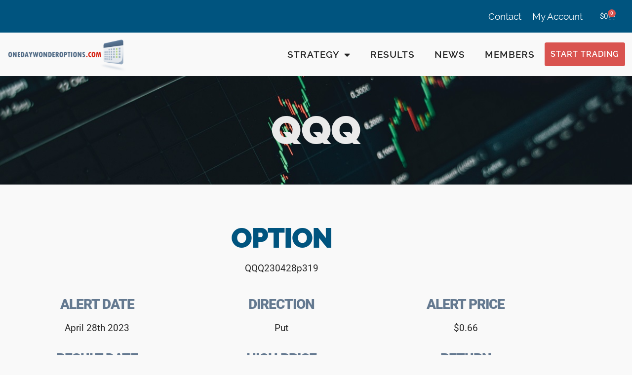

--- FILE ---
content_type: text/html; charset=UTF-8
request_url: https://onedaywonderoptions.com/trade/qqq-22/
body_size: 25614
content:
<!doctype html>
<html lang="en-US">
<head>
	<meta charset="UTF-8">
	<meta name="viewport" content="width=device-width, initial-scale=1">
	<link rel="profile" href="https://gmpg.org/xfn/11">
	<meta name='robots' content='index, follow, max-image-preview:large, max-snippet:-1, max-video-preview:-1' />

	<!-- This site is optimized with the Yoast SEO plugin v26.6 - https://yoast.com/wordpress/plugins/seo/ -->
	<title>QQQ - One Day Wonder Options</title>
	<link rel="canonical" href="https://onedaywonderoptions.com/trade/qqq-22/" />
	<script type="application/ld+json" class="yoast-schema-graph">{"@context":"https://schema.org","@graph":[{"@type":"WebPage","@id":"https://onedaywonderoptions.com/trade/qqq-22/","url":"https://onedaywonderoptions.com/trade/qqq-22/","name":"QQQ - One Day Wonder Options","isPartOf":{"@id":"https://onedaywonderoptions.com/#website"},"datePublished":"2023-04-28T20:49:12+00:00","dateModified":"2023-04-28T20:50:24+00:00","breadcrumb":{"@id":"https://onedaywonderoptions.com/trade/qqq-22/#breadcrumb"},"inLanguage":"en-US","potentialAction":[{"@type":"ReadAction","target":["https://onedaywonderoptions.com/trade/qqq-22/"]}]},{"@type":"BreadcrumbList","@id":"https://onedaywonderoptions.com/trade/qqq-22/#breadcrumb","itemListElement":[{"@type":"ListItem","position":1,"name":"Home","item":"https://onedaywonderoptions.com/"},{"@type":"ListItem","position":2,"name":"Trades","item":"https://onedaywonderoptions.com/trade/"},{"@type":"ListItem","position":3,"name":"QQQ"}]},{"@type":"WebSite","@id":"https://onedaywonderoptions.com/#website","url":"https://onedaywonderoptions.com/","name":"One Day Wonder Options","description":"Profitable one day option trades.","publisher":{"@id":"https://onedaywonderoptions.com/#organization"},"potentialAction":[{"@type":"SearchAction","target":{"@type":"EntryPoint","urlTemplate":"https://onedaywonderoptions.com/?s={search_term_string}"},"query-input":{"@type":"PropertyValueSpecification","valueRequired":true,"valueName":"search_term_string"}}],"inLanguage":"en-US"},{"@type":"Organization","@id":"https://onedaywonderoptions.com/#organization","name":"One Day Wonder Options","url":"https://onedaywonderoptions.com/","logo":{"@type":"ImageObject","inLanguage":"en-US","@id":"https://onedaywonderoptions.com/#/schema/logo/image/","url":"https://onedaywonderoptions.com/wp-content/uploads/2014/11/one-day-wonder-options-e1606150357539.png","contentUrl":"https://onedaywonderoptions.com/wp-content/uploads/2014/11/one-day-wonder-options-e1606150357539.png","width":330,"height":91,"caption":"One Day Wonder Options"},"image":{"@id":"https://onedaywonderoptions.com/#/schema/logo/image/"}}]}</script>
	<!-- / Yoast SEO plugin. -->


<link rel='dns-prefetch' href='//www.googletagmanager.com' />

<link rel="alternate" type="application/rss+xml" title="One Day Wonder Options &raquo; Feed" href="https://onedaywonderoptions.com/feed/" />
<link rel="alternate" type="application/rss+xml" title="One Day Wonder Options &raquo; Comments Feed" href="https://onedaywonderoptions.com/comments/feed/" />
<link rel="alternate" title="oEmbed (JSON)" type="application/json+oembed" href="https://onedaywonderoptions.com/wp-json/oembed/1.0/embed?url=https%3A%2F%2Fonedaywonderoptions.com%2Ftrade%2Fqqq-22%2F" />
<link rel="alternate" title="oEmbed (XML)" type="text/xml+oembed" href="https://onedaywonderoptions.com/wp-json/oembed/1.0/embed?url=https%3A%2F%2Fonedaywonderoptions.com%2Ftrade%2Fqqq-22%2F&#038;format=xml" />
		<!-- This site uses the Google Analytics by MonsterInsights plugin v9.11.0 - Using Analytics tracking - https://www.monsterinsights.com/ -->
							<script src="//www.googletagmanager.com/gtag/js?id=G-QVJ6W6T9P4"  data-cfasync="false" data-wpfc-render="false" async></script>
			<script data-cfasync="false" data-wpfc-render="false">
				var mi_version = '9.11.0';
				var mi_track_user = true;
				var mi_no_track_reason = '';
								var MonsterInsightsDefaultLocations = {"page_location":"https:\/\/onedaywonderoptions.com\/trade\/qqq-22\/"};
								MonsterInsightsDefaultLocations.page_location = window.location.href;
								if ( typeof MonsterInsightsPrivacyGuardFilter === 'function' ) {
					var MonsterInsightsLocations = (typeof MonsterInsightsExcludeQuery === 'object') ? MonsterInsightsPrivacyGuardFilter( MonsterInsightsExcludeQuery ) : MonsterInsightsPrivacyGuardFilter( MonsterInsightsDefaultLocations );
				} else {
					var MonsterInsightsLocations = (typeof MonsterInsightsExcludeQuery === 'object') ? MonsterInsightsExcludeQuery : MonsterInsightsDefaultLocations;
				}

								var disableStrs = [
										'ga-disable-G-QVJ6W6T9P4',
									];

				/* Function to detect opted out users */
				function __gtagTrackerIsOptedOut() {
					for (var index = 0; index < disableStrs.length; index++) {
						if (document.cookie.indexOf(disableStrs[index] + '=true') > -1) {
							return true;
						}
					}

					return false;
				}

				/* Disable tracking if the opt-out cookie exists. */
				if (__gtagTrackerIsOptedOut()) {
					for (var index = 0; index < disableStrs.length; index++) {
						window[disableStrs[index]] = true;
					}
				}

				/* Opt-out function */
				function __gtagTrackerOptout() {
					for (var index = 0; index < disableStrs.length; index++) {
						document.cookie = disableStrs[index] + '=true; expires=Thu, 31 Dec 2099 23:59:59 UTC; path=/';
						window[disableStrs[index]] = true;
					}
				}

				if ('undefined' === typeof gaOptout) {
					function gaOptout() {
						__gtagTrackerOptout();
					}
				}
								window.dataLayer = window.dataLayer || [];

				window.MonsterInsightsDualTracker = {
					helpers: {},
					trackers: {},
				};
				if (mi_track_user) {
					function __gtagDataLayer() {
						dataLayer.push(arguments);
					}

					function __gtagTracker(type, name, parameters) {
						if (!parameters) {
							parameters = {};
						}

						if (parameters.send_to) {
							__gtagDataLayer.apply(null, arguments);
							return;
						}

						if (type === 'event') {
														parameters.send_to = monsterinsights_frontend.v4_id;
							var hookName = name;
							if (typeof parameters['event_category'] !== 'undefined') {
								hookName = parameters['event_category'] + ':' + name;
							}

							if (typeof MonsterInsightsDualTracker.trackers[hookName] !== 'undefined') {
								MonsterInsightsDualTracker.trackers[hookName](parameters);
							} else {
								__gtagDataLayer('event', name, parameters);
							}
							
						} else {
							__gtagDataLayer.apply(null, arguments);
						}
					}

					__gtagTracker('js', new Date());
					__gtagTracker('set', {
						'developer_id.dZGIzZG': true,
											});
					if ( MonsterInsightsLocations.page_location ) {
						__gtagTracker('set', MonsterInsightsLocations);
					}
										__gtagTracker('config', 'G-QVJ6W6T9P4', {"forceSSL":"true"} );
										window.gtag = __gtagTracker;										(function () {
						/* https://developers.google.com/analytics/devguides/collection/analyticsjs/ */
						/* ga and __gaTracker compatibility shim. */
						var noopfn = function () {
							return null;
						};
						var newtracker = function () {
							return new Tracker();
						};
						var Tracker = function () {
							return null;
						};
						var p = Tracker.prototype;
						p.get = noopfn;
						p.set = noopfn;
						p.send = function () {
							var args = Array.prototype.slice.call(arguments);
							args.unshift('send');
							__gaTracker.apply(null, args);
						};
						var __gaTracker = function () {
							var len = arguments.length;
							if (len === 0) {
								return;
							}
							var f = arguments[len - 1];
							if (typeof f !== 'object' || f === null || typeof f.hitCallback !== 'function') {
								if ('send' === arguments[0]) {
									var hitConverted, hitObject = false, action;
									if ('event' === arguments[1]) {
										if ('undefined' !== typeof arguments[3]) {
											hitObject = {
												'eventAction': arguments[3],
												'eventCategory': arguments[2],
												'eventLabel': arguments[4],
												'value': arguments[5] ? arguments[5] : 1,
											}
										}
									}
									if ('pageview' === arguments[1]) {
										if ('undefined' !== typeof arguments[2]) {
											hitObject = {
												'eventAction': 'page_view',
												'page_path': arguments[2],
											}
										}
									}
									if (typeof arguments[2] === 'object') {
										hitObject = arguments[2];
									}
									if (typeof arguments[5] === 'object') {
										Object.assign(hitObject, arguments[5]);
									}
									if ('undefined' !== typeof arguments[1].hitType) {
										hitObject = arguments[1];
										if ('pageview' === hitObject.hitType) {
											hitObject.eventAction = 'page_view';
										}
									}
									if (hitObject) {
										action = 'timing' === arguments[1].hitType ? 'timing_complete' : hitObject.eventAction;
										hitConverted = mapArgs(hitObject);
										__gtagTracker('event', action, hitConverted);
									}
								}
								return;
							}

							function mapArgs(args) {
								var arg, hit = {};
								var gaMap = {
									'eventCategory': 'event_category',
									'eventAction': 'event_action',
									'eventLabel': 'event_label',
									'eventValue': 'event_value',
									'nonInteraction': 'non_interaction',
									'timingCategory': 'event_category',
									'timingVar': 'name',
									'timingValue': 'value',
									'timingLabel': 'event_label',
									'page': 'page_path',
									'location': 'page_location',
									'title': 'page_title',
									'referrer' : 'page_referrer',
								};
								for (arg in args) {
																		if (!(!args.hasOwnProperty(arg) || !gaMap.hasOwnProperty(arg))) {
										hit[gaMap[arg]] = args[arg];
									} else {
										hit[arg] = args[arg];
									}
								}
								return hit;
							}

							try {
								f.hitCallback();
							} catch (ex) {
							}
						};
						__gaTracker.create = newtracker;
						__gaTracker.getByName = newtracker;
						__gaTracker.getAll = function () {
							return [];
						};
						__gaTracker.remove = noopfn;
						__gaTracker.loaded = true;
						window['__gaTracker'] = __gaTracker;
					})();
									} else {
										console.log("");
					(function () {
						function __gtagTracker() {
							return null;
						}

						window['__gtagTracker'] = __gtagTracker;
						window['gtag'] = __gtagTracker;
					})();
									}
			</script>
										<script data-cfasync="false" data-wpfc-render="false">
								__gtagTracker( 'config', 'AW-10941289550' );							</script>
											<!-- / Google Analytics by MonsterInsights -->
				<script data-cfasync="false" data-wpfc-render="false">
			window.MonsterInsightsDualTracker.helpers.mapProductItem = function (uaItem) {
				var prefixIndex, prefixKey, mapIndex;
				
				var toBePrefixed = ['id', 'name', 'list_name', 'brand', 'category', 'variant'];

				var item = {};

				var fieldMap = {
					'price': 'price',
					'list_position': 'index',
					'quantity': 'quantity',
					'position': 'index',
				};

				for (mapIndex in fieldMap) {
					if (uaItem.hasOwnProperty(mapIndex)) {
						item[fieldMap[mapIndex]] = uaItem[mapIndex];
					}
				}

				for (prefixIndex = 0; prefixIndex < toBePrefixed.length; prefixIndex++) {
					prefixKey = toBePrefixed[prefixIndex];
					if (typeof uaItem[prefixKey] !== 'undefined') {
						item['item_' + prefixKey] = uaItem[prefixKey];
					}
				}

				return item;
			};

			MonsterInsightsDualTracker.trackers['view_item_list'] = function (parameters) {
				var items = parameters.items;
				var listName, itemIndex, item, itemListName;
				var lists = {
					'_': {items: [], 'send_to': monsterinsights_frontend.v4_id},
				};

				for (itemIndex = 0; itemIndex < items.length; itemIndex++) {
					item = MonsterInsightsDualTracker.helpers.mapProductItem(items[itemIndex]);

					if (typeof item['item_list_name'] === 'undefined') {
						lists['_'].items.push(item);
					} else {
						itemListName = item['item_list_name'];
						if (typeof lists[itemListName] === 'undefined') {
							lists[itemListName] = {
								'items': [],
								'item_list_name': itemListName,
								'send_to': monsterinsights_frontend.v4_id,
							};
						}

						lists[itemListName].items.push(item);
					}
				}

				for (listName in lists) {
					__gtagDataLayer('event', 'view_item_list', lists[listName]);
				}
			};

			MonsterInsightsDualTracker.trackers['select_content'] = function (parameters) {
				const items = parameters.items.map(MonsterInsightsDualTracker.helpers.mapProductItem);
				__gtagDataLayer('event', 'select_item', {items: items, send_to: parameters.send_to});
			};

			MonsterInsightsDualTracker.trackers['view_item'] = function (parameters) {
				const items = parameters.items.map(MonsterInsightsDualTracker.helpers.mapProductItem);
				__gtagDataLayer('event', 'view_item', {items: items, send_to: parameters.send_to});
			};
		</script>
		<style id='wp-img-auto-sizes-contain-inline-css'>
img:is([sizes=auto i],[sizes^="auto," i]){contain-intrinsic-size:3000px 1500px}
/*# sourceURL=wp-img-auto-sizes-contain-inline-css */
</style>
<style id='wp-emoji-styles-inline-css'>

	img.wp-smiley, img.emoji {
		display: inline !important;
		border: none !important;
		box-shadow: none !important;
		height: 1em !important;
		width: 1em !important;
		margin: 0 0.07em !important;
		vertical-align: -0.1em !important;
		background: none !important;
		padding: 0 !important;
	}
/*# sourceURL=wp-emoji-styles-inline-css */
</style>
<link rel='stylesheet' id='wp-block-library-css' href='https://onedaywonderoptions.com/wp-includes/css/dist/block-library/style.min.css?ver=6.9' media='all' />
<link rel='stylesheet' id='wc-memberships-blocks-css' href='https://onedaywonderoptions.com/wp-content/plugins/woocommerce-memberships/assets/css/blocks/wc-memberships-blocks.min.css?ver=1.27.4' media='all' />
<link rel='stylesheet' id='mediaelement-css' href='https://onedaywonderoptions.com/wp-includes/js/mediaelement/mediaelementplayer-legacy.min.css?ver=4.2.17' media='all' />
<link rel='stylesheet' id='wp-mediaelement-css' href='https://onedaywonderoptions.com/wp-includes/js/mediaelement/wp-mediaelement.min.css?ver=6.9' media='all' />
<link data-minify="1" rel='stylesheet' id='view_editor_gutenberg_frontend_assets-css' href='https://onedaywonderoptions.com/wp-content/cache/min/1/wp-content/plugins/wp-views/public/css/views-frontend.css?ver=1767389723' media='all' />
<style id='view_editor_gutenberg_frontend_assets-inline-css'>
.wpv-sort-list-dropdown.wpv-sort-list-dropdown-style-default > span.wpv-sort-list,.wpv-sort-list-dropdown.wpv-sort-list-dropdown-style-default .wpv-sort-list-item {border-color: #cdcdcd;}.wpv-sort-list-dropdown.wpv-sort-list-dropdown-style-default .wpv-sort-list-item a {color: #444;background-color: #fff;}.wpv-sort-list-dropdown.wpv-sort-list-dropdown-style-default a:hover,.wpv-sort-list-dropdown.wpv-sort-list-dropdown-style-default a:focus {color: #000;background-color: #eee;}.wpv-sort-list-dropdown.wpv-sort-list-dropdown-style-default .wpv-sort-list-item.wpv-sort-list-current a {color: #000;background-color: #eee;}
.wpv-sort-list-dropdown.wpv-sort-list-dropdown-style-default > span.wpv-sort-list,.wpv-sort-list-dropdown.wpv-sort-list-dropdown-style-default .wpv-sort-list-item {border-color: #cdcdcd;}.wpv-sort-list-dropdown.wpv-sort-list-dropdown-style-default .wpv-sort-list-item a {color: #444;background-color: #fff;}.wpv-sort-list-dropdown.wpv-sort-list-dropdown-style-default a:hover,.wpv-sort-list-dropdown.wpv-sort-list-dropdown-style-default a:focus {color: #000;background-color: #eee;}.wpv-sort-list-dropdown.wpv-sort-list-dropdown-style-default .wpv-sort-list-item.wpv-sort-list-current a {color: #000;background-color: #eee;}.wpv-sort-list-dropdown.wpv-sort-list-dropdown-style-grey > span.wpv-sort-list,.wpv-sort-list-dropdown.wpv-sort-list-dropdown-style-grey .wpv-sort-list-item {border-color: #cdcdcd;}.wpv-sort-list-dropdown.wpv-sort-list-dropdown-style-grey .wpv-sort-list-item a {color: #444;background-color: #eeeeee;}.wpv-sort-list-dropdown.wpv-sort-list-dropdown-style-grey a:hover,.wpv-sort-list-dropdown.wpv-sort-list-dropdown-style-grey a:focus {color: #000;background-color: #e5e5e5;}.wpv-sort-list-dropdown.wpv-sort-list-dropdown-style-grey .wpv-sort-list-item.wpv-sort-list-current a {color: #000;background-color: #e5e5e5;}
.wpv-sort-list-dropdown.wpv-sort-list-dropdown-style-default > span.wpv-sort-list,.wpv-sort-list-dropdown.wpv-sort-list-dropdown-style-default .wpv-sort-list-item {border-color: #cdcdcd;}.wpv-sort-list-dropdown.wpv-sort-list-dropdown-style-default .wpv-sort-list-item a {color: #444;background-color: #fff;}.wpv-sort-list-dropdown.wpv-sort-list-dropdown-style-default a:hover,.wpv-sort-list-dropdown.wpv-sort-list-dropdown-style-default a:focus {color: #000;background-color: #eee;}.wpv-sort-list-dropdown.wpv-sort-list-dropdown-style-default .wpv-sort-list-item.wpv-sort-list-current a {color: #000;background-color: #eee;}.wpv-sort-list-dropdown.wpv-sort-list-dropdown-style-grey > span.wpv-sort-list,.wpv-sort-list-dropdown.wpv-sort-list-dropdown-style-grey .wpv-sort-list-item {border-color: #cdcdcd;}.wpv-sort-list-dropdown.wpv-sort-list-dropdown-style-grey .wpv-sort-list-item a {color: #444;background-color: #eeeeee;}.wpv-sort-list-dropdown.wpv-sort-list-dropdown-style-grey a:hover,.wpv-sort-list-dropdown.wpv-sort-list-dropdown-style-grey a:focus {color: #000;background-color: #e5e5e5;}.wpv-sort-list-dropdown.wpv-sort-list-dropdown-style-grey .wpv-sort-list-item.wpv-sort-list-current a {color: #000;background-color: #e5e5e5;}.wpv-sort-list-dropdown.wpv-sort-list-dropdown-style-blue > span.wpv-sort-list,.wpv-sort-list-dropdown.wpv-sort-list-dropdown-style-blue .wpv-sort-list-item {border-color: #0099cc;}.wpv-sort-list-dropdown.wpv-sort-list-dropdown-style-blue .wpv-sort-list-item a {color: #444;background-color: #cbddeb;}.wpv-sort-list-dropdown.wpv-sort-list-dropdown-style-blue a:hover,.wpv-sort-list-dropdown.wpv-sort-list-dropdown-style-blue a:focus {color: #000;background-color: #95bedd;}.wpv-sort-list-dropdown.wpv-sort-list-dropdown-style-blue .wpv-sort-list-item.wpv-sort-list-current a {color: #000;background-color: #95bedd;}
/*# sourceURL=view_editor_gutenberg_frontend_assets-inline-css */
</style>
<style id='global-styles-inline-css'>
:root{--wp--preset--aspect-ratio--square: 1;--wp--preset--aspect-ratio--4-3: 4/3;--wp--preset--aspect-ratio--3-4: 3/4;--wp--preset--aspect-ratio--3-2: 3/2;--wp--preset--aspect-ratio--2-3: 2/3;--wp--preset--aspect-ratio--16-9: 16/9;--wp--preset--aspect-ratio--9-16: 9/16;--wp--preset--color--black: #000000;--wp--preset--color--cyan-bluish-gray: #abb8c3;--wp--preset--color--white: #ffffff;--wp--preset--color--pale-pink: #f78da7;--wp--preset--color--vivid-red: #cf2e2e;--wp--preset--color--luminous-vivid-orange: #ff6900;--wp--preset--color--luminous-vivid-amber: #fcb900;--wp--preset--color--light-green-cyan: #7bdcb5;--wp--preset--color--vivid-green-cyan: #00d084;--wp--preset--color--pale-cyan-blue: #8ed1fc;--wp--preset--color--vivid-cyan-blue: #0693e3;--wp--preset--color--vivid-purple: #9b51e0;--wp--preset--gradient--vivid-cyan-blue-to-vivid-purple: linear-gradient(135deg,rgb(6,147,227) 0%,rgb(155,81,224) 100%);--wp--preset--gradient--light-green-cyan-to-vivid-green-cyan: linear-gradient(135deg,rgb(122,220,180) 0%,rgb(0,208,130) 100%);--wp--preset--gradient--luminous-vivid-amber-to-luminous-vivid-orange: linear-gradient(135deg,rgb(252,185,0) 0%,rgb(255,105,0) 100%);--wp--preset--gradient--luminous-vivid-orange-to-vivid-red: linear-gradient(135deg,rgb(255,105,0) 0%,rgb(207,46,46) 100%);--wp--preset--gradient--very-light-gray-to-cyan-bluish-gray: linear-gradient(135deg,rgb(238,238,238) 0%,rgb(169,184,195) 100%);--wp--preset--gradient--cool-to-warm-spectrum: linear-gradient(135deg,rgb(74,234,220) 0%,rgb(151,120,209) 20%,rgb(207,42,186) 40%,rgb(238,44,130) 60%,rgb(251,105,98) 80%,rgb(254,248,76) 100%);--wp--preset--gradient--blush-light-purple: linear-gradient(135deg,rgb(255,206,236) 0%,rgb(152,150,240) 100%);--wp--preset--gradient--blush-bordeaux: linear-gradient(135deg,rgb(254,205,165) 0%,rgb(254,45,45) 50%,rgb(107,0,62) 100%);--wp--preset--gradient--luminous-dusk: linear-gradient(135deg,rgb(255,203,112) 0%,rgb(199,81,192) 50%,rgb(65,88,208) 100%);--wp--preset--gradient--pale-ocean: linear-gradient(135deg,rgb(255,245,203) 0%,rgb(182,227,212) 50%,rgb(51,167,181) 100%);--wp--preset--gradient--electric-grass: linear-gradient(135deg,rgb(202,248,128) 0%,rgb(113,206,126) 100%);--wp--preset--gradient--midnight: linear-gradient(135deg,rgb(2,3,129) 0%,rgb(40,116,252) 100%);--wp--preset--font-size--small: 13px;--wp--preset--font-size--medium: 20px;--wp--preset--font-size--large: 36px;--wp--preset--font-size--x-large: 42px;--wp--preset--spacing--20: 0.44rem;--wp--preset--spacing--30: 0.67rem;--wp--preset--spacing--40: 1rem;--wp--preset--spacing--50: 1.5rem;--wp--preset--spacing--60: 2.25rem;--wp--preset--spacing--70: 3.38rem;--wp--preset--spacing--80: 5.06rem;--wp--preset--shadow--natural: 6px 6px 9px rgba(0, 0, 0, 0.2);--wp--preset--shadow--deep: 12px 12px 50px rgba(0, 0, 0, 0.4);--wp--preset--shadow--sharp: 6px 6px 0px rgba(0, 0, 0, 0.2);--wp--preset--shadow--outlined: 6px 6px 0px -3px rgb(255, 255, 255), 6px 6px rgb(0, 0, 0);--wp--preset--shadow--crisp: 6px 6px 0px rgb(0, 0, 0);}:root { --wp--style--global--content-size: 800px;--wp--style--global--wide-size: 1200px; }:where(body) { margin: 0; }.wp-site-blocks > .alignleft { float: left; margin-right: 2em; }.wp-site-blocks > .alignright { float: right; margin-left: 2em; }.wp-site-blocks > .aligncenter { justify-content: center; margin-left: auto; margin-right: auto; }:where(.wp-site-blocks) > * { margin-block-start: 24px; margin-block-end: 0; }:where(.wp-site-blocks) > :first-child { margin-block-start: 0; }:where(.wp-site-blocks) > :last-child { margin-block-end: 0; }:root { --wp--style--block-gap: 24px; }:root :where(.is-layout-flow) > :first-child{margin-block-start: 0;}:root :where(.is-layout-flow) > :last-child{margin-block-end: 0;}:root :where(.is-layout-flow) > *{margin-block-start: 24px;margin-block-end: 0;}:root :where(.is-layout-constrained) > :first-child{margin-block-start: 0;}:root :where(.is-layout-constrained) > :last-child{margin-block-end: 0;}:root :where(.is-layout-constrained) > *{margin-block-start: 24px;margin-block-end: 0;}:root :where(.is-layout-flex){gap: 24px;}:root :where(.is-layout-grid){gap: 24px;}.is-layout-flow > .alignleft{float: left;margin-inline-start: 0;margin-inline-end: 2em;}.is-layout-flow > .alignright{float: right;margin-inline-start: 2em;margin-inline-end: 0;}.is-layout-flow > .aligncenter{margin-left: auto !important;margin-right: auto !important;}.is-layout-constrained > .alignleft{float: left;margin-inline-start: 0;margin-inline-end: 2em;}.is-layout-constrained > .alignright{float: right;margin-inline-start: 2em;margin-inline-end: 0;}.is-layout-constrained > .aligncenter{margin-left: auto !important;margin-right: auto !important;}.is-layout-constrained > :where(:not(.alignleft):not(.alignright):not(.alignfull)){max-width: var(--wp--style--global--content-size);margin-left: auto !important;margin-right: auto !important;}.is-layout-constrained > .alignwide{max-width: var(--wp--style--global--wide-size);}body .is-layout-flex{display: flex;}.is-layout-flex{flex-wrap: wrap;align-items: center;}.is-layout-flex > :is(*, div){margin: 0;}body .is-layout-grid{display: grid;}.is-layout-grid > :is(*, div){margin: 0;}body{padding-top: 0px;padding-right: 0px;padding-bottom: 0px;padding-left: 0px;}a:where(:not(.wp-element-button)){text-decoration: underline;}:root :where(.wp-element-button, .wp-block-button__link){background-color: #32373c;border-width: 0;color: #fff;font-family: inherit;font-size: inherit;font-style: inherit;font-weight: inherit;letter-spacing: inherit;line-height: inherit;padding-top: calc(0.667em + 2px);padding-right: calc(1.333em + 2px);padding-bottom: calc(0.667em + 2px);padding-left: calc(1.333em + 2px);text-decoration: none;text-transform: inherit;}.has-black-color{color: var(--wp--preset--color--black) !important;}.has-cyan-bluish-gray-color{color: var(--wp--preset--color--cyan-bluish-gray) !important;}.has-white-color{color: var(--wp--preset--color--white) !important;}.has-pale-pink-color{color: var(--wp--preset--color--pale-pink) !important;}.has-vivid-red-color{color: var(--wp--preset--color--vivid-red) !important;}.has-luminous-vivid-orange-color{color: var(--wp--preset--color--luminous-vivid-orange) !important;}.has-luminous-vivid-amber-color{color: var(--wp--preset--color--luminous-vivid-amber) !important;}.has-light-green-cyan-color{color: var(--wp--preset--color--light-green-cyan) !important;}.has-vivid-green-cyan-color{color: var(--wp--preset--color--vivid-green-cyan) !important;}.has-pale-cyan-blue-color{color: var(--wp--preset--color--pale-cyan-blue) !important;}.has-vivid-cyan-blue-color{color: var(--wp--preset--color--vivid-cyan-blue) !important;}.has-vivid-purple-color{color: var(--wp--preset--color--vivid-purple) !important;}.has-black-background-color{background-color: var(--wp--preset--color--black) !important;}.has-cyan-bluish-gray-background-color{background-color: var(--wp--preset--color--cyan-bluish-gray) !important;}.has-white-background-color{background-color: var(--wp--preset--color--white) !important;}.has-pale-pink-background-color{background-color: var(--wp--preset--color--pale-pink) !important;}.has-vivid-red-background-color{background-color: var(--wp--preset--color--vivid-red) !important;}.has-luminous-vivid-orange-background-color{background-color: var(--wp--preset--color--luminous-vivid-orange) !important;}.has-luminous-vivid-amber-background-color{background-color: var(--wp--preset--color--luminous-vivid-amber) !important;}.has-light-green-cyan-background-color{background-color: var(--wp--preset--color--light-green-cyan) !important;}.has-vivid-green-cyan-background-color{background-color: var(--wp--preset--color--vivid-green-cyan) !important;}.has-pale-cyan-blue-background-color{background-color: var(--wp--preset--color--pale-cyan-blue) !important;}.has-vivid-cyan-blue-background-color{background-color: var(--wp--preset--color--vivid-cyan-blue) !important;}.has-vivid-purple-background-color{background-color: var(--wp--preset--color--vivid-purple) !important;}.has-black-border-color{border-color: var(--wp--preset--color--black) !important;}.has-cyan-bluish-gray-border-color{border-color: var(--wp--preset--color--cyan-bluish-gray) !important;}.has-white-border-color{border-color: var(--wp--preset--color--white) !important;}.has-pale-pink-border-color{border-color: var(--wp--preset--color--pale-pink) !important;}.has-vivid-red-border-color{border-color: var(--wp--preset--color--vivid-red) !important;}.has-luminous-vivid-orange-border-color{border-color: var(--wp--preset--color--luminous-vivid-orange) !important;}.has-luminous-vivid-amber-border-color{border-color: var(--wp--preset--color--luminous-vivid-amber) !important;}.has-light-green-cyan-border-color{border-color: var(--wp--preset--color--light-green-cyan) !important;}.has-vivid-green-cyan-border-color{border-color: var(--wp--preset--color--vivid-green-cyan) !important;}.has-pale-cyan-blue-border-color{border-color: var(--wp--preset--color--pale-cyan-blue) !important;}.has-vivid-cyan-blue-border-color{border-color: var(--wp--preset--color--vivid-cyan-blue) !important;}.has-vivid-purple-border-color{border-color: var(--wp--preset--color--vivid-purple) !important;}.has-vivid-cyan-blue-to-vivid-purple-gradient-background{background: var(--wp--preset--gradient--vivid-cyan-blue-to-vivid-purple) !important;}.has-light-green-cyan-to-vivid-green-cyan-gradient-background{background: var(--wp--preset--gradient--light-green-cyan-to-vivid-green-cyan) !important;}.has-luminous-vivid-amber-to-luminous-vivid-orange-gradient-background{background: var(--wp--preset--gradient--luminous-vivid-amber-to-luminous-vivid-orange) !important;}.has-luminous-vivid-orange-to-vivid-red-gradient-background{background: var(--wp--preset--gradient--luminous-vivid-orange-to-vivid-red) !important;}.has-very-light-gray-to-cyan-bluish-gray-gradient-background{background: var(--wp--preset--gradient--very-light-gray-to-cyan-bluish-gray) !important;}.has-cool-to-warm-spectrum-gradient-background{background: var(--wp--preset--gradient--cool-to-warm-spectrum) !important;}.has-blush-light-purple-gradient-background{background: var(--wp--preset--gradient--blush-light-purple) !important;}.has-blush-bordeaux-gradient-background{background: var(--wp--preset--gradient--blush-bordeaux) !important;}.has-luminous-dusk-gradient-background{background: var(--wp--preset--gradient--luminous-dusk) !important;}.has-pale-ocean-gradient-background{background: var(--wp--preset--gradient--pale-ocean) !important;}.has-electric-grass-gradient-background{background: var(--wp--preset--gradient--electric-grass) !important;}.has-midnight-gradient-background{background: var(--wp--preset--gradient--midnight) !important;}.has-small-font-size{font-size: var(--wp--preset--font-size--small) !important;}.has-medium-font-size{font-size: var(--wp--preset--font-size--medium) !important;}.has-large-font-size{font-size: var(--wp--preset--font-size--large) !important;}.has-x-large-font-size{font-size: var(--wp--preset--font-size--x-large) !important;}
:root :where(.wp-block-pullquote){font-size: 1.5em;line-height: 1.6;}
/*# sourceURL=global-styles-inline-css */
</style>
<link data-minify="1" rel='stylesheet' id='woocommerce-layout-css' href='https://onedaywonderoptions.com/wp-content/cache/min/1/wp-content/plugins/woocommerce/assets/css/woocommerce-layout.css?ver=1767389723' media='all' />
<link data-minify="1" rel='stylesheet' id='woocommerce-smallscreen-css' href='https://onedaywonderoptions.com/wp-content/cache/min/1/wp-content/plugins/woocommerce/assets/css/woocommerce-smallscreen.css?ver=1767389723' media='only screen and (max-width: 768px)' />
<link data-minify="1" rel='stylesheet' id='woocommerce-general-css' href='https://onedaywonderoptions.com/wp-content/cache/min/1/wp-content/plugins/woocommerce/assets/css/woocommerce.css?ver=1767389723' media='all' />
<style id='woocommerce-inline-inline-css'>
.woocommerce form .form-row .required { visibility: visible; }
/*# sourceURL=woocommerce-inline-inline-css */
</style>
<link data-minify="1" rel='stylesheet' id='wpsms-front-css' href='https://onedaywonderoptions.com/wp-content/cache/min/1/wp-content/plugins/wp-sms/assets/css/front-styles.css?ver=1767389723' media='all' />
<link rel='stylesheet' id='wc-memberships-frontend-css' href='https://onedaywonderoptions.com/wp-content/plugins/woocommerce-memberships/assets/css/frontend/wc-memberships-frontend.min.css?ver=1.27.4' media='all' />
<link data-minify="1" rel='stylesheet' id='hello-elementor-css' href='https://onedaywonderoptions.com/wp-content/cache/min/1/wp-content/themes/hello-elementor/assets/css/reset.css?ver=1767389723' media='all' />
<link data-minify="1" rel='stylesheet' id='hello-elementor-theme-style-css' href='https://onedaywonderoptions.com/wp-content/cache/min/1/wp-content/themes/hello-elementor/assets/css/theme.css?ver=1767389723' media='all' />
<link data-minify="1" rel='stylesheet' id='hello-elementor-header-footer-css' href='https://onedaywonderoptions.com/wp-content/cache/min/1/wp-content/themes/hello-elementor/assets/css/header-footer.css?ver=1767389723' media='all' />
<link rel='stylesheet' id='elementor-frontend-css' href='https://onedaywonderoptions.com/wp-content/plugins/elementor/assets/css/frontend.min.css?ver=3.34.0' media='all' />
<link rel='stylesheet' id='widget-nav-menu-css' href='https://onedaywonderoptions.com/wp-content/plugins/elementor-pro/assets/css/widget-nav-menu.min.css?ver=3.34.0' media='all' />
<link rel='stylesheet' id='widget-woocommerce-menu-cart-css' href='https://onedaywonderoptions.com/wp-content/plugins/elementor-pro/assets/css/widget-woocommerce-menu-cart.min.css?ver=3.34.0' media='all' />
<link rel='stylesheet' id='widget-image-css' href='https://onedaywonderoptions.com/wp-content/plugins/elementor/assets/css/widget-image.min.css?ver=3.34.0' media='all' />
<link rel='stylesheet' id='widget-spacer-css' href='https://onedaywonderoptions.com/wp-content/plugins/elementor/assets/css/widget-spacer.min.css?ver=3.34.0' media='all' />
<link rel='stylesheet' id='widget-heading-css' href='https://onedaywonderoptions.com/wp-content/plugins/elementor/assets/css/widget-heading.min.css?ver=3.34.0' media='all' />
<link rel='stylesheet' id='widget-divider-css' href='https://onedaywonderoptions.com/wp-content/plugins/elementor/assets/css/widget-divider.min.css?ver=3.34.0' media='all' />
<link rel='stylesheet' id='e-motion-fx-css' href='https://onedaywonderoptions.com/wp-content/plugins/elementor-pro/assets/css/modules/motion-fx.min.css?ver=3.34.0' media='all' />
<link rel='stylesheet' id='widget-post-navigation-css' href='https://onedaywonderoptions.com/wp-content/plugins/elementor-pro/assets/css/widget-post-navigation.min.css?ver=3.34.0' media='all' />
<link data-minify="1" rel='stylesheet' id='elementor-icons-css' href='https://onedaywonderoptions.com/wp-content/cache/min/1/wp-content/plugins/elementor/assets/lib/eicons/css/elementor-icons.min.css?ver=1767389723' media='all' />
<link rel='stylesheet' id='elementor-post-10222-css' href='https://onedaywonderoptions.com/wp-content/uploads/elementor/css/post-10222.css?ver=1767389722' media='all' />
<link rel='stylesheet' id='elementor-post-10229-css' href='https://onedaywonderoptions.com/wp-content/uploads/elementor/css/post-10229.css?ver=1767389722' media='all' />
<link rel='stylesheet' id='elementor-post-12049-css' href='https://onedaywonderoptions.com/wp-content/uploads/elementor/css/post-12049.css?ver=1767389722' media='all' />
<link rel='stylesheet' id='elementor-post-13108-css' href='https://onedaywonderoptions.com/wp-content/uploads/elementor/css/post-13108.css?ver=1767390169' media='all' />
<link data-minify="1" rel='stylesheet' id='dashicons-css' href='https://onedaywonderoptions.com/wp-content/cache/min/1/wp-includes/css/dashicons.min.css?ver=1767389723' media='all' />
<link data-minify="1" rel='stylesheet' id='toolset-select2-css-css' href='https://onedaywonderoptions.com/wp-content/cache/min/1/wp-content/plugins/wp-views/vendor/toolset/toolset-common/res/lib/select2/select2.css?ver=1767389723' media='screen' />
<link data-minify="1" rel='stylesheet' id='elementor-gf-local-raleway-css' href='https://onedaywonderoptions.com/wp-content/cache/min/1/wp-content/uploads/elementor/google-fonts/css/raleway.css?ver=1767389723' media='all' />
<link data-minify="1" rel='stylesheet' id='elementor-gf-local-roboto-css' href='https://onedaywonderoptions.com/wp-content/cache/min/1/wp-content/uploads/elementor/google-fonts/css/roboto.css?ver=1767389723' media='all' />
<link rel='stylesheet' id='elementor-icons-shared-0-css' href='https://onedaywonderoptions.com/wp-content/plugins/elementor/assets/lib/font-awesome/css/fontawesome.min.css?ver=5.15.3' media='all' />
<link data-minify="1" rel='stylesheet' id='elementor-icons-fa-solid-css' href='https://onedaywonderoptions.com/wp-content/cache/min/1/wp-content/plugins/elementor/assets/lib/font-awesome/css/solid.min.css?ver=1767389723' media='all' />
<script id="woocommerce-google-analytics-integration-gtag-js-after">
/* Google Analytics for WooCommerce (gtag.js) */
					window.dataLayer = window.dataLayer || [];
					function gtag(){dataLayer.push(arguments);}
					// Set up default consent state.
					for ( const mode of [{"analytics_storage":"denied","ad_storage":"denied","ad_user_data":"denied","ad_personalization":"denied","region":["AT","BE","BG","HR","CY","CZ","DK","EE","FI","FR","DE","GR","HU","IS","IE","IT","LV","LI","LT","LU","MT","NL","NO","PL","PT","RO","SK","SI","ES","SE","GB","CH"]}] || [] ) {
						gtag( "consent", "default", { "wait_for_update": 500, ...mode } );
					}
					gtag("js", new Date());
					gtag("set", "developer_id.dOGY3NW", true);
					gtag("config", "G-QVJ6W6T9P4", {"track_404":false,"allow_google_signals":true,"logged_in":false,"linker":{"domains":[],"allow_incoming":false},"custom_map":{"dimension1":"logged_in"}});
//# sourceURL=woocommerce-google-analytics-integration-gtag-js-after
</script>
<script data-minify="1" src="https://onedaywonderoptions.com/wp-content/cache/min/1/wp-content/plugins/cred-frontend-editor/vendor/toolset/common-es/public/toolset-common-es-frontend.js?ver=1754707206" id="toolset-common-es-frontend-js"></script>
<script src="https://onedaywonderoptions.com/wp-content/plugins/google-analytics-premium/assets/js/frontend-gtag.min.js?ver=9.11.0" id="monsterinsights-frontend-script-js" async data-wp-strategy="async"></script>
<script data-cfasync="false" data-wpfc-render="false" id='monsterinsights-frontend-script-js-extra'>var monsterinsights_frontend = {"js_events_tracking":"true","download_extensions":"doc,pdf,ppt,zip,xls,docx,pptx,xlsx","inbound_paths":"[]","home_url":"https:\/\/onedaywonderoptions.com","hash_tracking":"false","v4_id":"G-QVJ6W6T9P4"};</script>
<script src="https://onedaywonderoptions.com/wp-includes/js/jquery/jquery.min.js?ver=3.7.1" id="jquery-core-js"></script>
<script src="https://onedaywonderoptions.com/wp-includes/js/jquery/jquery-migrate.min.js?ver=3.4.1" id="jquery-migrate-js"></script>
<script src="https://onedaywonderoptions.com/wp-content/plugins/woocommerce/assets/js/jquery-blockui/jquery.blockUI.min.js?ver=2.7.0-wc.10.4.3" id="wc-jquery-blockui-js" defer data-wp-strategy="defer"></script>
<script src="https://onedaywonderoptions.com/wp-content/plugins/woocommerce/assets/js/js-cookie/js.cookie.min.js?ver=2.1.4-wc.10.4.3" id="wc-js-cookie-js" defer data-wp-strategy="defer"></script>
<script id="woocommerce-js-extra">
var woocommerce_params = {"ajax_url":"/wp-admin/admin-ajax.php","wc_ajax_url":"/?wc-ajax=%%endpoint%%","i18n_password_show":"Show password","i18n_password_hide":"Hide password"};
//# sourceURL=woocommerce-js-extra
</script>
<script src="https://onedaywonderoptions.com/wp-content/plugins/woocommerce/assets/js/frontend/woocommerce.min.js?ver=10.4.3" id="woocommerce-js" defer data-wp-strategy="defer"></script>
<link rel="https://api.w.org/" href="https://onedaywonderoptions.com/wp-json/" /><link rel="alternate" title="JSON" type="application/json" href="https://onedaywonderoptions.com/wp-json/wp/v2/trade/13888" /><link rel="EditURI" type="application/rsd+xml" title="RSD" href="https://onedaywonderoptions.com/xmlrpc.php?rsd" />
<link rel='shortlink' href='https://onedaywonderoptions.com/?p=13888' />
	<noscript><style>.woocommerce-product-gallery{ opacity: 1 !important; }</style></noscript>
	<meta name="generator" content="Elementor 3.34.0; features: additional_custom_breakpoints; settings: css_print_method-external, google_font-enabled, font_display-auto">
 <script> window.addEventListener("load",function(){ var c={script:false,link:false}; function ls(s) { if(!['script','link'].includes(s)||c[s]){return;}c[s]=true; var d=document,f=d.getElementsByTagName(s)[0],j=d.createElement(s); if(s==='script'){j.async=true;j.src='https://onedaywonderoptions.com/wp-content/plugins/wp-views/vendor/toolset/blocks/public/js/frontend.js?v=1.6.17';}else{ j.rel='stylesheet';j.href='https://onedaywonderoptions.com/wp-content/plugins/wp-views/vendor/toolset/blocks/public/css/style.css?v=1.6.17';} f.parentNode.insertBefore(j, f); }; function ex(){ls('script');ls('link')} window.addEventListener("scroll", ex, {once: true}); if (('IntersectionObserver' in window) && ('IntersectionObserverEntry' in window) && ('intersectionRatio' in window.IntersectionObserverEntry.prototype)) { var i = 0, fb = document.querySelectorAll("[class^='tb-']"), o = new IntersectionObserver(es => { es.forEach(e => { o.unobserve(e.target); if (e.intersectionRatio > 0) { ex();o.disconnect();}else{ i++;if(fb.length>i){o.observe(fb[i])}} }) }); if (fb.length) { o.observe(fb[i]) } } }) </script>
	<noscript>
		<link data-minify="1" rel="stylesheet" href="https://onedaywonderoptions.com/wp-content/cache/min/1/wp-content/plugins/wp-views/vendor/toolset/blocks/public/css/style.css?ver=1767389723">
	</noscript>			<style>
				.e-con.e-parent:nth-of-type(n+4):not(.e-lazyloaded):not(.e-no-lazyload),
				.e-con.e-parent:nth-of-type(n+4):not(.e-lazyloaded):not(.e-no-lazyload) * {
					background-image: none !important;
				}
				@media screen and (max-height: 1024px) {
					.e-con.e-parent:nth-of-type(n+3):not(.e-lazyloaded):not(.e-no-lazyload),
					.e-con.e-parent:nth-of-type(n+3):not(.e-lazyloaded):not(.e-no-lazyload) * {
						background-image: none !important;
					}
				}
				@media screen and (max-height: 640px) {
					.e-con.e-parent:nth-of-type(n+2):not(.e-lazyloaded):not(.e-no-lazyload),
					.e-con.e-parent:nth-of-type(n+2):not(.e-lazyloaded):not(.e-no-lazyload) * {
						background-image: none !important;
					}
				}
			</style>
			<link rel="icon" href="https://onedaywonderoptions.com/wp-content/uploads/2014/09/small-icon.png" sizes="32x32" />
<link rel="icon" href="https://onedaywonderoptions.com/wp-content/uploads/2014/09/small-icon.png" sizes="192x192" />
<link rel="apple-touch-icon" href="https://onedaywonderoptions.com/wp-content/uploads/2014/09/small-icon.png" />
<meta name="msapplication-TileImage" content="https://onedaywonderoptions.com/wp-content/uploads/2014/09/small-icon.png" />
		<style id="wp-custom-css">
			body {
	font-display: swap;
}

table.results {
  background-color: #FFF;
  width: 100%; }

table.results tr:nth-child(odd) td {
  background-color: #F2F2F2; }

table.results.compact .full {
  display: none; }

table.results.full .compact {
  display: none; }

table.results .date {
  text-align: left; }

table.results.compact .date {
  color: #333;
  font-size: 80%;
  font-weight: bold;
  vertical-align: middle; }

table.results .symbol {
  font-weight: bold;
  text-align: left; }

table.results .number {
  text-align: right; }

table.results .loss {
  color: #d38d9a; }

table.results .winner,
table.results .win {
  color: #6eb635;
  font-weight: bold; }

table.results .symbol a {
  color: #1e7ebf !important; }

table.results .symbol a:hover {
  color: #F33 !important; }		</style>
		<noscript><style id="rocket-lazyload-nojs-css">.rll-youtube-player, [data-lazy-src]{display:none !important;}</style></noscript><meta name="generator" content="WP Rocket 3.20.2" data-wpr-features="wpr_minify_js wpr_lazyload_images wpr_minify_css wpr_desktop" /></head>
<body class="wp-singular trade-template-default single single-trade postid-13888 wp-custom-logo wp-embed-responsive wp-theme-hello-elementor theme-hello-elementor woocommerce-no-js hello-elementor-default views-template-options-alert elementor-default elementor-kit-10222 elementor-page-13108">


<a class="skip-link screen-reader-text" href="#content">Skip to content</a>

		<header data-rocket-location-hash="18420dd05b8f80bd783cd33815f04fbc" data-elementor-type="header" data-elementor-id="10229" class="elementor elementor-10229 elementor-location-header" data-elementor-post-type="elementor_library">
					<section class="elementor-section elementor-top-section elementor-element elementor-element-6a25afc elementor-section-full_width elementor-section-content-middle elementor-section-height-default elementor-section-height-default" data-id="6a25afc" data-element_type="section" data-settings="{&quot;background_background&quot;:&quot;classic&quot;}">
						<div data-rocket-location-hash="82f6c6a00e9a86a2eaa3cc6e8d136714" class="elementor-container elementor-column-gap-default">
					<div class="elementor-column elementor-col-100 elementor-top-column elementor-element elementor-element-26a9178" data-id="26a9178" data-element_type="column">
			<div class="elementor-widget-wrap elementor-element-populated">
						<div class="elementor-element elementor-element-db48f88 elementor-nav-menu__align-center elementor-widget__width-auto elementor-nav-menu--dropdown-none elementor-widget elementor-widget-nav-menu" data-id="db48f88" data-element_type="widget" data-settings="{&quot;layout&quot;:&quot;horizontal&quot;,&quot;submenu_icon&quot;:{&quot;value&quot;:&quot;&lt;i class=\&quot;fas fa-caret-down\&quot; aria-hidden=\&quot;true\&quot;&gt;&lt;\/i&gt;&quot;,&quot;library&quot;:&quot;fa-solid&quot;}}" data-widget_type="nav-menu.default">
				<div class="elementor-widget-container">
								<nav aria-label="Menu" class="elementor-nav-menu--main elementor-nav-menu__container elementor-nav-menu--layout-horizontal e--pointer-none">
				<ul id="menu-1-db48f88" class="elementor-nav-menu"><li class="menu-item menu-item-type-post_type menu-item-object-page menu-item-2312"><a href="https://onedaywonderoptions.com/contact/" class="elementor-item">Contact</a></li>
<li class="menu-item menu-item-type-post_type menu-item-object-page menu-item-2314"><a href="https://onedaywonderoptions.com/members/my-account/" class="elementor-item">My Account</a></li>
</ul>			</nav>
						<nav class="elementor-nav-menu--dropdown elementor-nav-menu__container" aria-hidden="true">
				<ul id="menu-2-db48f88" class="elementor-nav-menu"><li class="menu-item menu-item-type-post_type menu-item-object-page menu-item-2312"><a href="https://onedaywonderoptions.com/contact/" class="elementor-item" tabindex="-1">Contact</a></li>
<li class="menu-item menu-item-type-post_type menu-item-object-page menu-item-2314"><a href="https://onedaywonderoptions.com/members/my-account/" class="elementor-item" tabindex="-1">My Account</a></li>
</ul>			</nav>
						</div>
				</div>
				<div class="elementor-element elementor-element-3ab7cbf toggle-icon--cart-light elementor-widget__width-auto elementor-menu-cart--items-indicator-bubble elementor-menu-cart--show-subtotal-yes elementor-menu-cart--cart-type-side-cart elementor-menu-cart--show-remove-button-yes elementor-widget elementor-widget-woocommerce-menu-cart" data-id="3ab7cbf" data-element_type="widget" data-settings="{&quot;cart_type&quot;:&quot;side-cart&quot;,&quot;open_cart&quot;:&quot;click&quot;,&quot;automatically_open_cart&quot;:&quot;no&quot;}" data-widget_type="woocommerce-menu-cart.default">
				<div class="elementor-widget-container">
							<div class="elementor-menu-cart__wrapper">
							<div class="elementor-menu-cart__toggle_wrapper">
					<div class="elementor-menu-cart__container elementor-lightbox" aria-hidden="true">
						<div class="elementor-menu-cart__main" aria-hidden="true">
									<div class="elementor-menu-cart__close-button">
					</div>
									<div class="widget_shopping_cart_content">
															</div>
						</div>
					</div>
							<div class="elementor-menu-cart__toggle elementor-button-wrapper">
			<a id="elementor-menu-cart__toggle_button" href="#" class="elementor-menu-cart__toggle_button elementor-button elementor-size-sm" aria-expanded="false">
				<span class="elementor-button-text"><span class="woocommerce-Price-amount amount"><bdi><span class="woocommerce-Price-currencySymbol">&#36;</span>0</bdi></span></span>
				<span class="elementor-button-icon">
					<span class="elementor-button-icon-qty" data-counter="0">0</span>
					<i class="eicon-cart-light"></i>					<span class="elementor-screen-only">Cart</span>
				</span>
			</a>
		</div>
						</div>
					</div> <!-- close elementor-menu-cart__wrapper -->
						</div>
				</div>
					</div>
		</div>
					</div>
		</section>
				<section data-rocket-location-hash="44cadcad324e62e61fd5b60c9ef9bd47" class="elementor-section elementor-top-section elementor-element elementor-element-494202a elementor-section-full_width elementor-section-content-middle elementor-section-height-default elementor-section-height-default" data-id="494202a" data-element_type="section">
							<div data-rocket-location-hash="88964b1e1dd819f5628be43ccc100046" class="elementor-background-overlay"></div>
							<div data-rocket-location-hash="6179095e4b4214193a1f2af174dfb622" class="elementor-container elementor-column-gap-no">
					<div class="elementor-column elementor-col-33 elementor-top-column elementor-element elementor-element-ee1967e" data-id="ee1967e" data-element_type="column">
			<div class="elementor-widget-wrap elementor-element-populated">
						<div class="elementor-element elementor-element-adad628 elementor-widget__width-auto elementor-hidden-mobile elementor-widget elementor-widget-theme-site-logo elementor-widget-image" data-id="adad628" data-element_type="widget" data-widget_type="theme-site-logo.default">
				<div class="elementor-widget-container">
											<a href="https://onedaywonderoptions.com">
			<img src="data:image/svg+xml,%3Csvg%20xmlns='http://www.w3.org/2000/svg'%20viewBox='0%200%200%200'%3E%3C/svg%3E" title="one-day-wonder-options" alt="one-day-wonder-options" data-lazy-src="https://onedaywonderoptions.com/wp-content/uploads/2014/11/one-day-wonder-options-e1606150357539.png" /><noscript><img src="https://onedaywonderoptions.com/wp-content/uploads/2014/11/one-day-wonder-options-e1606150357539.png" title="one-day-wonder-options" alt="one-day-wonder-options" loading="lazy" /></noscript>				</a>
											</div>
				</div>
				<div class="elementor-element elementor-element-168d9d1 elementor-widget-mobile__width-auto elementor-hidden-desktop elementor-hidden-tablet elementor-widget elementor-widget-image" data-id="168d9d1" data-element_type="widget" data-widget_type="image.default">
				<div class="elementor-widget-container">
															<img src="data:image/svg+xml,%3Csvg%20xmlns='http://www.w3.org/2000/svg'%20viewBox='0%200%200%200'%3E%3C/svg%3E" title="iphone-retina-icon" alt="iphone-retina-icon" data-lazy-src="https://onedaywonderoptions.com/wp-content/uploads/elementor/thumbs/iphone-retina-icon-pjk1hh5e03o5vemhgocv58mt4sev6zhvqfnnebeg0g.png" /><noscript><img src="https://onedaywonderoptions.com/wp-content/uploads/elementor/thumbs/iphone-retina-icon-pjk1hh5e03o5vemhgocv58mt4sev6zhvqfnnebeg0g.png" title="iphone-retina-icon" alt="iphone-retina-icon" loading="lazy" /></noscript>															</div>
				</div>
					</div>
		</div>
				<div class="elementor-column elementor-col-66 elementor-top-column elementor-element elementor-element-fdb7aab" data-id="fdb7aab" data-element_type="column">
			<div class="elementor-widget-wrap elementor-element-populated">
						<div class="elementor-element elementor-element-bb2ea6e elementor-nav-menu__align-start elementor-widget__width-auto elementor-nav-menu--stretch elementor-nav-menu--dropdown-tablet elementor-nav-menu__text-align-aside elementor-nav-menu--toggle elementor-nav-menu--burger elementor-widget elementor-widget-nav-menu" data-id="bb2ea6e" data-element_type="widget" data-settings="{&quot;full_width&quot;:&quot;stretch&quot;,&quot;layout&quot;:&quot;horizontal&quot;,&quot;submenu_icon&quot;:{&quot;value&quot;:&quot;&lt;i class=\&quot;fas fa-caret-down\&quot; aria-hidden=\&quot;true\&quot;&gt;&lt;\/i&gt;&quot;,&quot;library&quot;:&quot;fa-solid&quot;},&quot;toggle&quot;:&quot;burger&quot;}" data-widget_type="nav-menu.default">
				<div class="elementor-widget-container">
								<nav aria-label="Menu" class="elementor-nav-menu--main elementor-nav-menu__container elementor-nav-menu--layout-horizontal e--pointer-underline e--animation-fade">
				<ul id="menu-1-bb2ea6e" class="elementor-nav-menu"><li class="menu-item menu-item-type-post_type menu-item-object-page menu-item-has-children menu-item-2564"><a href="https://onedaywonderoptions.com/options-trading-strategy/" class="elementor-item">Strategy</a>
<ul class="sub-menu elementor-nav-menu--dropdown">
	<li class="menu-item menu-item-type-post_type menu-item-object-page menu-item-13392"><a href="https://onedaywonderoptions.com/options-trading-strategy/" class="elementor-sub-item">Our Strategy</a></li>
	<li class="menu-item menu-item-type-post_type menu-item-object-page menu-item-2567"><a href="https://onedaywonderoptions.com/one-day-options/" class="elementor-sub-item">One Day Options</a></li>
	<li class="menu-item menu-item-type-post_type menu-item-object-page menu-item-2559"><a href="https://onedaywonderoptions.com/weekly-options-picks/" class="elementor-sub-item">Our Picks</a></li>
	<li class="menu-item menu-item-type-post_type menu-item-object-page menu-item-2561"><a href="https://onedaywonderoptions.com/option-exit-strategy/" class="elementor-sub-item">Exit Strategy</a></li>
	<li class="menu-item menu-item-type-post_type menu-item-object-page menu-item-2562"><a href="https://onedaywonderoptions.com/options-profit/" class="elementor-sub-item">Option Profit</a></li>
</ul>
</li>
<li class="menu-item menu-item-type-post_type menu-item-object-page menu-item-2309"><a href="https://onedaywonderoptions.com/options-trade-history/" class="elementor-item">Results</a></li>
<li class="menu-item menu-item-type-post_type menu-item-object-page menu-item-13127"><a href="https://onedaywonderoptions.com/news/" class="elementor-item">News</a></li>
<li class="menu-item menu-item-type-post_type menu-item-object-page menu-item-13144"><a href="https://onedaywonderoptions.com/members/" class="elementor-item">Members</a></li>
</ul>			</nav>
					<div class="elementor-menu-toggle" role="button" tabindex="0" aria-label="Menu Toggle" aria-expanded="false">
			<i aria-hidden="true" role="presentation" class="elementor-menu-toggle__icon--open eicon-menu-bar"></i><i aria-hidden="true" role="presentation" class="elementor-menu-toggle__icon--close eicon-close"></i>		</div>
					<nav class="elementor-nav-menu--dropdown elementor-nav-menu__container" aria-hidden="true">
				<ul id="menu-2-bb2ea6e" class="elementor-nav-menu"><li class="menu-item menu-item-type-post_type menu-item-object-page menu-item-has-children menu-item-2564"><a href="https://onedaywonderoptions.com/options-trading-strategy/" class="elementor-item" tabindex="-1">Strategy</a>
<ul class="sub-menu elementor-nav-menu--dropdown">
	<li class="menu-item menu-item-type-post_type menu-item-object-page menu-item-13392"><a href="https://onedaywonderoptions.com/options-trading-strategy/" class="elementor-sub-item" tabindex="-1">Our Strategy</a></li>
	<li class="menu-item menu-item-type-post_type menu-item-object-page menu-item-2567"><a href="https://onedaywonderoptions.com/one-day-options/" class="elementor-sub-item" tabindex="-1">One Day Options</a></li>
	<li class="menu-item menu-item-type-post_type menu-item-object-page menu-item-2559"><a href="https://onedaywonderoptions.com/weekly-options-picks/" class="elementor-sub-item" tabindex="-1">Our Picks</a></li>
	<li class="menu-item menu-item-type-post_type menu-item-object-page menu-item-2561"><a href="https://onedaywonderoptions.com/option-exit-strategy/" class="elementor-sub-item" tabindex="-1">Exit Strategy</a></li>
	<li class="menu-item menu-item-type-post_type menu-item-object-page menu-item-2562"><a href="https://onedaywonderoptions.com/options-profit/" class="elementor-sub-item" tabindex="-1">Option Profit</a></li>
</ul>
</li>
<li class="menu-item menu-item-type-post_type menu-item-object-page menu-item-2309"><a href="https://onedaywonderoptions.com/options-trade-history/" class="elementor-item" tabindex="-1">Results</a></li>
<li class="menu-item menu-item-type-post_type menu-item-object-page menu-item-13127"><a href="https://onedaywonderoptions.com/news/" class="elementor-item" tabindex="-1">News</a></li>
<li class="menu-item menu-item-type-post_type menu-item-object-page menu-item-13144"><a href="https://onedaywonderoptions.com/members/" class="elementor-item" tabindex="-1">Members</a></li>
</ul>			</nav>
						</div>
				</div>
				<div class="elementor-element elementor-element-b3a8ab3 elementor-button-danger elementor-widget__width-auto elementor-widget elementor-widget-button" data-id="b3a8ab3" data-element_type="widget" data-widget_type="button.default">
				<div class="elementor-widget-container">
									<div class="elementor-button-wrapper">
					<a class="elementor-button elementor-button-link elementor-size-md" href="https://onedaywonderoptions.com/product/subscription/">
						<span class="elementor-button-content-wrapper">
									<span class="elementor-button-text">Start Trading</span>
					</span>
					</a>
				</div>
								</div>
				</div>
					</div>
		</div>
					</div>
		</section>
				</header>
				<div data-rocket-location-hash="f1c3d1b046c14f5e8c4d4959e6eb2f0b" data-elementor-type="single-page" data-elementor-id="13108" class="elementor elementor-13108 elementor-location-single post-13888 trade type-trade status-publish hentry" data-elementor-post-type="elementor_library">
					<section class="elementor-section elementor-top-section elementor-element elementor-element-e7c560c elementor-section-full_width elementor-section-height-default elementor-section-height-default" data-id="e7c560c" data-element_type="section" data-settings="{&quot;background_background&quot;:&quot;classic&quot;,&quot;background_motion_fx_motion_fx_scrolling&quot;:&quot;yes&quot;,&quot;background_motion_fx_translateY_effect&quot;:&quot;yes&quot;,&quot;background_motion_fx_translateY_speed&quot;:{&quot;unit&quot;:&quot;px&quot;,&quot;size&quot;:10,&quot;sizes&quot;:[]},&quot;background_motion_fx_translateY_affectedRange&quot;:{&quot;unit&quot;:&quot;%&quot;,&quot;size&quot;:&quot;&quot;,&quot;sizes&quot;:{&quot;start&quot;:0,&quot;end&quot;:100}},&quot;background_motion_fx_devices&quot;:[&quot;desktop&quot;,&quot;tablet&quot;,&quot;mobile&quot;]}">
							<div data-rocket-location-hash="e0e5fbbd31e06efd083e304f2a57bf0e" class="elementor-background-overlay"></div>
							<div data-rocket-location-hash="75f8ca8b2ce069480e258b612fdb35a8" class="elementor-container elementor-column-gap-no">
					<div class="elementor-column elementor-col-100 elementor-top-column elementor-element elementor-element-4a5fa2e" data-id="4a5fa2e" data-element_type="column">
			<div class="elementor-widget-wrap elementor-element-populated">
						<div class="elementor-element elementor-element-dd4ce44 elementor-widget elementor-widget-spacer" data-id="dd4ce44" data-element_type="widget" data-widget_type="spacer.default">
				<div class="elementor-widget-container">
							<div class="elementor-spacer">
			<div class="elementor-spacer-inner"></div>
		</div>
						</div>
				</div>
				<div class="elementor-element elementor-element-d46bba4 elementor-widget elementor-widget-theme-post-title elementor-page-title elementor-widget-heading" data-id="d46bba4" data-element_type="widget" data-widget_type="theme-post-title.default">
				<div class="elementor-widget-container">
					<h1 class="elementor-heading-title elementor-size-default">QQQ</h1>				</div>
				</div>
				<div class="elementor-element elementor-element-edb59f5 elementor-widget elementor-widget-spacer" data-id="edb59f5" data-element_type="widget" data-widget_type="spacer.default">
				<div class="elementor-widget-container">
							<div class="elementor-spacer">
			<div class="elementor-spacer-inner"></div>
		</div>
						</div>
				</div>
					</div>
		</div>
					</div>
		</section>
				<section data-rocket-location-hash="9ffecf98d3348a358f4cc3fdbb6cfb2b" class="elementor-section elementor-top-section elementor-element elementor-element-6a11d5b9 elementor-section-boxed elementor-section-height-default elementor-section-height-default" data-id="6a11d5b9" data-element_type="section">
						<div data-rocket-location-hash="9f3cdebd482219aef067dbc56403b8d3" class="elementor-container elementor-column-gap-default">
					<div class="elementor-column elementor-col-100 elementor-top-column elementor-element elementor-element-1dac1942" data-id="1dac1942" data-element_type="column">
			<div class="elementor-widget-wrap elementor-element-populated">
						<div class="elementor-element elementor-element-5f4591b elementor-widget elementor-widget-spacer" data-id="5f4591b" data-element_type="widget" data-widget_type="spacer.default">
				<div class="elementor-widget-container">
							<div class="elementor-spacer">
			<div class="elementor-spacer-inner"></div>
		</div>
						</div>
				</div>
				<div class="elementor-element elementor-element-6bf5baf3 elementor-widget elementor-widget-heading" data-id="6bf5baf3" data-element_type="widget" data-widget_type="heading.default">
				<div class="elementor-widget-container">
					<h2 class="elementor-heading-title elementor-size-default">Option</h2>				</div>
				</div>
				<div class="elementor-element elementor-element-6fdfae29 elementor-widget elementor-widget-text-editor" data-id="6fdfae29" data-element_type="widget" data-widget_type="text-editor.default">
				<div class="elementor-widget-container">
									<p>QQQ230428p319</p>								</div>
				</div>
				<section class="elementor-section elementor-inner-section elementor-element elementor-element-481f6815 elementor-section-boxed elementor-section-height-default elementor-section-height-default" data-id="481f6815" data-element_type="section">
						<div class="elementor-container elementor-column-gap-default">
					<div class="elementor-column elementor-col-33 elementor-inner-column elementor-element elementor-element-4293a352" data-id="4293a352" data-element_type="column">
			<div class="elementor-widget-wrap elementor-element-populated">
						<div class="elementor-element elementor-element-69b82b59 elementor-widget elementor-widget-heading" data-id="69b82b59" data-element_type="widget" data-widget_type="heading.default">
				<div class="elementor-widget-container">
					<h3 class="elementor-heading-title elementor-size-default">Alert Date</h3>				</div>
				</div>
				<div class="elementor-element elementor-element-4008fc96 elementor-widget elementor-widget-text-editor" data-id="4008fc96" data-element_type="widget" data-widget_type="text-editor.default">
				<div class="elementor-widget-container">
									<p>April 28th 2023</p>								</div>
				</div>
					</div>
		</div>
				<div class="elementor-column elementor-col-33 elementor-inner-column elementor-element elementor-element-43623ad1" data-id="43623ad1" data-element_type="column">
			<div class="elementor-widget-wrap elementor-element-populated">
						<div class="elementor-element elementor-element-368a24df elementor-widget elementor-widget-heading" data-id="368a24df" data-element_type="widget" data-widget_type="heading.default">
				<div class="elementor-widget-container">
					<h3 class="elementor-heading-title elementor-size-default">Direction</h3>				</div>
				</div>
				<div class="elementor-element elementor-element-4c378377 elementor-widget elementor-widget-text-editor" data-id="4c378377" data-element_type="widget" data-widget_type="text-editor.default">
				<div class="elementor-widget-container">
									<p>Put</p>								</div>
				</div>
					</div>
		</div>
				<div class="elementor-column elementor-col-33 elementor-inner-column elementor-element elementor-element-71dc1d3d" data-id="71dc1d3d" data-element_type="column">
			<div class="elementor-widget-wrap elementor-element-populated">
						<div class="elementor-element elementor-element-7ad0a542 elementor-widget elementor-widget-heading" data-id="7ad0a542" data-element_type="widget" data-widget_type="heading.default">
				<div class="elementor-widget-container">
					<h3 class="elementor-heading-title elementor-size-default">Alert Price</h3>				</div>
				</div>
				<div class="elementor-element elementor-element-539f6e5b elementor-widget elementor-widget-text-editor" data-id="539f6e5b" data-element_type="widget" data-widget_type="text-editor.default">
				<div class="elementor-widget-container">
									<p>$0.66</p>								</div>
				</div>
					</div>
		</div>
					</div>
		</section>
				<section class="elementor-section elementor-inner-section elementor-element elementor-element-568443d4 elementor-section-boxed elementor-section-height-default elementor-section-height-default" data-id="568443d4" data-element_type="section">
						<div class="elementor-container elementor-column-gap-default">
					<div class="elementor-column elementor-col-33 elementor-inner-column elementor-element elementor-element-2666e2da" data-id="2666e2da" data-element_type="column">
			<div class="elementor-widget-wrap elementor-element-populated">
						<div class="elementor-element elementor-element-375dfc81 elementor-widget elementor-widget-heading" data-id="375dfc81" data-element_type="widget" data-widget_type="heading.default">
				<div class="elementor-widget-container">
					<h3 class="elementor-heading-title elementor-size-default">Result Date</h3>				</div>
				</div>
				<div class="elementor-element elementor-element-7ec220f9 elementor-widget elementor-widget-text-editor" data-id="7ec220f9" data-element_type="widget" data-widget_type="text-editor.default">
				<div class="elementor-widget-container">
									<p>April 28th 2023</p>								</div>
				</div>
					</div>
		</div>
				<div class="elementor-column elementor-col-33 elementor-inner-column elementor-element elementor-element-2625515c" data-id="2625515c" data-element_type="column">
			<div class="elementor-widget-wrap elementor-element-populated">
						<div class="elementor-element elementor-element-42d9912f elementor-widget elementor-widget-heading" data-id="42d9912f" data-element_type="widget" data-widget_type="heading.default">
				<div class="elementor-widget-container">
					<h3 class="elementor-heading-title elementor-size-default">High Price</h3>				</div>
				</div>
				<div class="elementor-element elementor-element-412310a4 elementor-widget elementor-widget-text-editor" data-id="412310a4" data-element_type="widget" data-widget_type="text-editor.default">
				<div class="elementor-widget-container">
									<p>$1.05</p>								</div>
				</div>
					</div>
		</div>
				<div class="elementor-column elementor-col-33 elementor-inner-column elementor-element elementor-element-7ecf847d" data-id="7ecf847d" data-element_type="column">
			<div class="elementor-widget-wrap elementor-element-populated">
						<div class="elementor-element elementor-element-209225c9 elementor-widget elementor-widget-heading" data-id="209225c9" data-element_type="widget" data-widget_type="heading.default">
				<div class="elementor-widget-container">
					<h3 class="elementor-heading-title elementor-size-default">Return</h3>				</div>
				</div>
				<div class="elementor-element elementor-element-5b50b38e elementor-widget elementor-widget-text-editor" data-id="5b50b38e" data-element_type="widget" data-widget_type="text-editor.default">
				<div class="elementor-widget-container">
									<p>59%</p>								</div>
				</div>
					</div>
		</div>
					</div>
		</section>
				<section class="elementor-section elementor-inner-section elementor-element elementor-element-5c5145d9 elementor-section-boxed elementor-section-height-default elementor-section-height-default" data-id="5c5145d9" data-element_type="section">
						<div class="elementor-container elementor-column-gap-default">
					<div class="elementor-column elementor-col-25 elementor-inner-column elementor-element elementor-element-7d90bbd6" data-id="7d90bbd6" data-element_type="column">
			<div class="elementor-widget-wrap">
							</div>
		</div>
				<div class="elementor-column elementor-col-50 elementor-inner-column elementor-element elementor-element-14bfeb25" data-id="14bfeb25" data-element_type="column">
			<div class="elementor-widget-wrap elementor-element-populated">
						<div class="elementor-element elementor-element-19ba7450 elementor-post-navigation-borders-yes elementor-widget elementor-widget-post-navigation" data-id="19ba7450" data-element_type="widget" data-widget_type="post-navigation.default">
				<div class="elementor-widget-container">
							<div class="elementor-post-navigation" role="navigation" aria-label="Post Navigation">
			<div class="elementor-post-navigation__prev elementor-post-navigation__link">
				<a href="https://onedaywonderoptions.com/trade/qqq-21/" rel="prev"><span class="post-navigation__arrow-wrapper post-navigation__arrow-prev"><i aria-hidden="true" class="fas fa-angle-left"></i><span class="elementor-screen-only">Prev</span></span><span class="elementor-post-navigation__link__prev"><span class="post-navigation__prev--label">Previous</span><span class="post-navigation__prev--title">QQQ</span></span></a>			</div>
							<div class="elementor-post-navigation__separator-wrapper">
					<div class="elementor-post-navigation__separator"></div>
				</div>
						<div class="elementor-post-navigation__next elementor-post-navigation__link">
				<a href="https://onedaywonderoptions.com/trade/qqq-23/" rel="next"><span class="elementor-post-navigation__link__next"><span class="post-navigation__next--label">Next</span><span class="post-navigation__next--title">QQQ</span></span><span class="post-navigation__arrow-wrapper post-navigation__arrow-next"><i aria-hidden="true" class="fas fa-angle-right"></i><span class="elementor-screen-only">Next</span></span></a>			</div>
		</div>
						</div>
				</div>
					</div>
		</div>
				<div class="elementor-column elementor-col-25 elementor-inner-column elementor-element elementor-element-2cfe4f7b" data-id="2cfe4f7b" data-element_type="column">
			<div class="elementor-widget-wrap">
							</div>
		</div>
					</div>
		</section>
				<div class="elementor-element elementor-element-7068b375 elementor-widget elementor-widget-spacer" data-id="7068b375" data-element_type="widget" data-widget_type="spacer.default">
				<div class="elementor-widget-container">
							<div class="elementor-spacer">
			<div class="elementor-spacer-inner"></div>
		</div>
						</div>
				</div>
					</div>
		</div>
					</div>
		</section>
				</div>
				<footer data-elementor-type="footer" data-elementor-id="12049" class="elementor elementor-12049 elementor-location-footer" data-elementor-post-type="elementor_library">
					<section class="elementor-section elementor-top-section elementor-element elementor-element-3d6485e1 elementor-section-boxed elementor-section-height-default elementor-section-height-default" data-id="3d6485e1" data-element_type="section" data-settings="{&quot;background_background&quot;:&quot;classic&quot;}">
						<div class="elementor-container elementor-column-gap-default">
					<div class="elementor-column elementor-col-100 elementor-top-column elementor-element elementor-element-44e99bcb" data-id="44e99bcb" data-element_type="column">
			<div class="elementor-widget-wrap elementor-element-populated">
						<div class="elementor-element elementor-element-bfce607 elementor-widget elementor-widget-spacer" data-id="bfce607" data-element_type="widget" data-widget_type="spacer.default">
				<div class="elementor-widget-container">
							<div class="elementor-spacer">
			<div class="elementor-spacer-inner"></div>
		</div>
						</div>
				</div>
				<div class="elementor-element elementor-element-4210ded0 elementor-widget elementor-widget-heading" data-id="4210ded0" data-element_type="widget" data-widget_type="heading.default">
				<div class="elementor-widget-container">
					<h3 class="elementor-heading-title elementor-size-default">Start Trading</h3>				</div>
				</div>
				<div class="elementor-element elementor-element-4843bf0 elementor-widget elementor-widget-text-editor" data-id="4843bf0" data-element_type="widget" data-widget_type="text-editor.default">
				<div class="elementor-widget-container">
									<p><b>Profitable same-day option trades.</b></p>								</div>
				</div>
				<div class="elementor-element elementor-element-191c1f4 elementor-widget__width-auto elementor-widget elementor-widget-button" data-id="191c1f4" data-element_type="widget" data-widget_type="button.default">
				<div class="elementor-widget-container">
									<div class="elementor-button-wrapper">
					<a class="elementor-button elementor-button-link elementor-size-sm" href="https://onedaywonderoptions.com/free-trial/">
						<span class="elementor-button-content-wrapper">
									<span class="elementor-button-text">Free Trial</span>
					</span>
					</a>
				</div>
								</div>
				</div>
				<div class="elementor-element elementor-element-a9ae71e elementor-widget__width-auto elementor-widget elementor-widget-button" data-id="a9ae71e" data-element_type="widget" data-widget_type="button.default">
				<div class="elementor-widget-container">
									<div class="elementor-button-wrapper">
					<a class="elementor-button elementor-button-link elementor-size-md" href="https://onedaywonderoptions.com/product/subscription/">
						<span class="elementor-button-content-wrapper">
									<span class="elementor-button-text">Start Trading</span>
					</span>
					</a>
				</div>
								</div>
				</div>
				<div class="elementor-element elementor-element-4ef5b137 elementor-widget elementor-widget-spacer" data-id="4ef5b137" data-element_type="widget" data-widget_type="spacer.default">
				<div class="elementor-widget-container">
							<div class="elementor-spacer">
			<div class="elementor-spacer-inner"></div>
		</div>
						</div>
				</div>
					</div>
		</div>
					</div>
		</section>
				<section class="elementor-section elementor-top-section elementor-element elementor-element-54c9d602 elementor-section-boxed elementor-section-height-default elementor-section-height-default" data-id="54c9d602" data-element_type="section" data-settings="{&quot;background_background&quot;:&quot;classic&quot;}">
						<div class="elementor-container elementor-column-gap-default">
					<div class="elementor-column elementor-col-33 elementor-top-column elementor-element elementor-element-35866cdc" data-id="35866cdc" data-element_type="column">
			<div class="elementor-widget-wrap elementor-element-populated">
						<div class="elementor-element elementor-element-2aba7b60 elementor-widget elementor-widget-heading" data-id="2aba7b60" data-element_type="widget" data-widget_type="heading.default">
				<div class="elementor-widget-container">
					<h5 class="elementor-heading-title elementor-size-default">Weekly Options</h5>				</div>
				</div>
				<div class="elementor-element elementor-element-51c7eff6 elementor-nav-menu--dropdown-none elementor-widget elementor-widget-nav-menu" data-id="51c7eff6" data-element_type="widget" data-settings="{&quot;layout&quot;:&quot;vertical&quot;,&quot;submenu_icon&quot;:{&quot;value&quot;:&quot;&lt;i class=\&quot;\&quot; aria-hidden=\&quot;true\&quot;&gt;&lt;\/i&gt;&quot;,&quot;library&quot;:&quot;&quot;}}" data-widget_type="nav-menu.default">
				<div class="elementor-widget-container">
								<nav aria-label="Menu" class="elementor-nav-menu--main elementor-nav-menu__container elementor-nav-menu--layout-vertical e--pointer-none">
				<ul id="menu-1-51c7eff6" class="elementor-nav-menu sm-vertical"><li class="menu-item menu-item-type-post_type menu-item-object-page menu-item-10284"><a href="https://onedaywonderoptions.com/one-day-options/" class="elementor-item">One Day Options</a></li>
<li class="menu-item menu-item-type-post_type menu-item-object-page menu-item-10285"><a href="https://onedaywonderoptions.com/options-profit/" class="elementor-item">Options Profit</a></li>
<li class="menu-item menu-item-type-post_type menu-item-object-page menu-item-10286"><a href="https://onedaywonderoptions.com/options-trading-strategy/" class="elementor-item">Trading Strategy</a></li>
<li class="menu-item menu-item-type-post_type menu-item-object-page menu-item-10287"><a href="https://onedaywonderoptions.com/option-exit-strategy/" class="elementor-item">Exit Strategy</a></li>
</ul>			</nav>
						<nav class="elementor-nav-menu--dropdown elementor-nav-menu__container" aria-hidden="true">
				<ul id="menu-2-51c7eff6" class="elementor-nav-menu sm-vertical"><li class="menu-item menu-item-type-post_type menu-item-object-page menu-item-10284"><a href="https://onedaywonderoptions.com/one-day-options/" class="elementor-item" tabindex="-1">One Day Options</a></li>
<li class="menu-item menu-item-type-post_type menu-item-object-page menu-item-10285"><a href="https://onedaywonderoptions.com/options-profit/" class="elementor-item" tabindex="-1">Options Profit</a></li>
<li class="menu-item menu-item-type-post_type menu-item-object-page menu-item-10286"><a href="https://onedaywonderoptions.com/options-trading-strategy/" class="elementor-item" tabindex="-1">Trading Strategy</a></li>
<li class="menu-item menu-item-type-post_type menu-item-object-page menu-item-10287"><a href="https://onedaywonderoptions.com/option-exit-strategy/" class="elementor-item" tabindex="-1">Exit Strategy</a></li>
</ul>			</nav>
						</div>
				</div>
					</div>
		</div>
				<div class="elementor-column elementor-col-33 elementor-top-column elementor-element elementor-element-560addbd" data-id="560addbd" data-element_type="column">
			<div class="elementor-widget-wrap elementor-element-populated">
						<div class="elementor-element elementor-element-2cf9a76d elementor-widget elementor-widget-heading" data-id="2cf9a76d" data-element_type="widget" data-widget_type="heading.default">
				<div class="elementor-widget-container">
					<h5 class="elementor-heading-title elementor-size-default">Member Links</h5>				</div>
				</div>
				<div class="elementor-element elementor-element-74e1adf elementor-nav-menu--dropdown-none elementor-widget elementor-widget-nav-menu" data-id="74e1adf" data-element_type="widget" data-settings="{&quot;layout&quot;:&quot;vertical&quot;,&quot;submenu_icon&quot;:{&quot;value&quot;:&quot;&lt;i class=\&quot;fas fa-caret-down\&quot; aria-hidden=\&quot;true\&quot;&gt;&lt;\/i&gt;&quot;,&quot;library&quot;:&quot;fa-solid&quot;}}" data-widget_type="nav-menu.default">
				<div class="elementor-widget-container">
								<nav aria-label="Menu" class="elementor-nav-menu--main elementor-nav-menu__container elementor-nav-menu--layout-vertical e--pointer-none">
				<ul id="menu-1-74e1adf" class="elementor-nav-menu sm-vertical"><li class="menu-item menu-item-type-post_type menu-item-object-page menu-item-13061"><a href="https://onedaywonderoptions.com/members/" class="elementor-item">Members</a></li>
<li class="menu-item menu-item-type-post_type menu-item-object-page menu-item-13062"><a href="https://onedaywonderoptions.com/members/alerts/" class="elementor-item">Alerts</a></li>
<li class="menu-item menu-item-type-post_type menu-item-object-page menu-item-13085"><a href="https://onedaywonderoptions.com/members/trade-history/" class="elementor-item">Results</a></li>
</ul>			</nav>
						<nav class="elementor-nav-menu--dropdown elementor-nav-menu__container" aria-hidden="true">
				<ul id="menu-2-74e1adf" class="elementor-nav-menu sm-vertical"><li class="menu-item menu-item-type-post_type menu-item-object-page menu-item-13061"><a href="https://onedaywonderoptions.com/members/" class="elementor-item" tabindex="-1">Members</a></li>
<li class="menu-item menu-item-type-post_type menu-item-object-page menu-item-13062"><a href="https://onedaywonderoptions.com/members/alerts/" class="elementor-item" tabindex="-1">Alerts</a></li>
<li class="menu-item menu-item-type-post_type menu-item-object-page menu-item-13085"><a href="https://onedaywonderoptions.com/members/trade-history/" class="elementor-item" tabindex="-1">Results</a></li>
</ul>			</nav>
						</div>
				</div>
					</div>
		</div>
				<div class="elementor-column elementor-col-33 elementor-top-column elementor-element elementor-element-fa9dbf3" data-id="fa9dbf3" data-element_type="column">
			<div class="elementor-widget-wrap elementor-element-populated">
						<div class="elementor-element elementor-element-f53e86c elementor-widget elementor-widget-heading" data-id="f53e86c" data-element_type="widget" data-widget_type="heading.default">
				<div class="elementor-widget-container">
					<h5 class="elementor-heading-title elementor-size-default">Latest Trades</h5>				</div>
				</div>
				<section class="elementor-section elementor-inner-section elementor-element elementor-element-433b0c94 elementor-section-boxed elementor-section-height-default elementor-section-height-default" data-id="433b0c94" data-element_type="section" data-settings="{&quot;background_background&quot;:&quot;classic&quot;}">
						<div class="elementor-container elementor-column-gap-no">
					<div class="elementor-column elementor-col-100 elementor-inner-column elementor-element elementor-element-41fa36bd" data-id="41fa36bd" data-element_type="column">
			<div class="elementor-widget-wrap elementor-element-populated">
						<div class="elementor-element elementor-element-551c759 elementor-widget elementor-widget-toolset-view" data-id="551c759" data-element_type="widget" data-widget_type="toolset-view.default">
				<div class="elementor-widget-container">
					<form autocomplete="off" name="wpv-filter-5899" action="/trade/qqq-22/?wpv_view_count=5899" method="get" class="wpv-filter-form js-wpv-filter-form js-wpv-filter-form-5899 js-wpv-form-full" data-viewnumber="5899" data-viewid="5899" data-viewhash="eyJpZCI6NTg5OSwib3JkZXIiOiJkZWZhdWx0Iiwib3JkZXJieV9zZWNvbmQiOiJkZWZhdWx0Iiwib3JkZXJfc2Vjb25kIjoiZGVmYXVsdCJ9" data-viewwidgetid="0" data-orderby="" data-order="" data-orderbyas="" data-orderbysecond="" data-ordersecond="" data-parametric="{&quot;query&quot;:&quot;normal&quot;,&quot;id&quot;:5899,&quot;view_id&quot;:5899,&quot;widget_id&quot;:0,&quot;view_hash&quot;:&quot;5899&quot;,&quot;action&quot;:&quot;\/trade\/qqq-22\/?wpv_view_count=5899&quot;,&quot;sort&quot;:{&quot;orderby&quot;:&quot;&quot;,&quot;order&quot;:&quot;&quot;,&quot;orderby_as&quot;:&quot;&quot;,&quot;orderby_second&quot;:&quot;&quot;,&quot;order_second&quot;:&quot;&quot;},&quot;orderby&quot;:&quot;&quot;,&quot;order&quot;:&quot;&quot;,&quot;orderby_as&quot;:&quot;&quot;,&quot;orderby_second&quot;:&quot;&quot;,&quot;order_second&quot;:&quot;&quot;,&quot;ajax_form&quot;:&quot;&quot;,&quot;ajax_results&quot;:&quot;&quot;,&quot;effect&quot;:&quot;fade&quot;,&quot;prebefore&quot;:&quot;&quot;,&quot;before&quot;:&quot;&quot;,&quot;after&quot;:&quot;&quot;,&quot;attributes&quot;:{&quot;id&quot;:5899,&quot;order&quot;:&quot;default&quot;,&quot;orderby_second&quot;:&quot;default&quot;,&quot;order_second&quot;:&quot;default&quot;},&quot;environment&quot;:{&quot;current_post_id&quot;:13888,&quot;parent_post_id&quot;:13888,&quot;parent_term_id&quot;:0,&quot;parent_user_id&quot;:0,&quot;archive&quot;:{&quot;type&quot;:&quot;&quot;,&quot;name&quot;:&quot;&quot;,&quot;data&quot;:[]}},&quot;loop&quot;:{&quot;type&quot;:&quot;&quot;,&quot;name&quot;:&quot;&quot;,&quot;data&quot;:[],&quot;id&quot;:0}}" data-attributes="{&quot;id&quot;:5899,&quot;order&quot;:&quot;default&quot;,&quot;orderby_second&quot;:&quot;default&quot;,&quot;order_second&quot;:&quot;default&quot;}" data-environment="{&quot;current_post_id&quot;:13888,&quot;parent_post_id&quot;:13888,&quot;parent_term_id&quot;:0,&quot;parent_user_id&quot;:0,&quot;archive&quot;:{&quot;type&quot;:&quot;&quot;,&quot;name&quot;:&quot;&quot;,&quot;data&quot;:[]}}"><input type="hidden" class="js-wpv-dps-filter-data js-wpv-filter-data-for-this-form" data-action="/trade/qqq-22/?wpv_view_count=5899" data-page="1" data-ajax="disable" data-effect="fade" data-maxpages="1" data-ajaxprebefore="" data-ajaxbefore="" data-ajaxafter="" /><input class="wpv_view_count wpv_view_count-5899" type="hidden" name="wpv_view_count" value="5899" />

</form>
<div id="wpv-view-layout-5899" class="js-wpv-view-layout js-wpv-layout-responsive js-wpv-view-layout-5899" data-viewnumber="5899" data-pagination="{&quot;id&quot;:5899,&quot;query&quot;:&quot;normal&quot;,&quot;type&quot;:&quot;disabled&quot;,&quot;effect&quot;:&quot;fade&quot;,&quot;duration&quot;:500,&quot;speed&quot;:5,&quot;pause_on_hover&quot;:&quot;disabled&quot;,&quot;stop_rollover&quot;:&quot;false&quot;,&quot;cache_pages&quot;:&quot;enabled&quot;,&quot;preload_images&quot;:&quot;enabled&quot;,&quot;preload_pages&quot;:&quot;enabled&quot;,&quot;preload_reach&quot;:1,&quot;spinner&quot;:&quot;builtin&quot;,&quot;spinner_image&quot;:&quot;https://onedaywonderoptions.com/wp-content/plugins/wp-views/embedded/res/img/ajax-loader.gif&quot;,&quot;callback_next&quot;:&quot;&quot;,&quot;manage_history&quot;:&quot;disabled&quot;,&quot;has_controls_in_form&quot;:&quot;disabled&quot;,&quot;infinite_tolerance&quot;:&quot;0&quot;,&quot;max_pages&quot;:1,&quot;page&quot;:1,&quot;base_permalink&quot;:&quot;/trade/qqq-22/?wpv_view_count=5899&amp;wpv_paged=WPV_PAGE_NUM&quot;,&quot;loop&quot;:{&quot;type&quot;:&quot;&quot;,&quot;name&quot;:&quot;&quot;,&quot;data&quot;:[],&quot;id&quot;:0}}" data-permalink="/trade/qqq-22/?wpv_view_count=5899">

	
	
	<table class="table table-striped results compact" style="margin-bottom: 0px;">
      <thead>
        <th>Date</th>
        <th>Stock</th>
        <th>Return</th>
      </thead>
		<tbody class="wpv-loop js-wpv-loop">
		
			<tr>
				<td class="compact date">1/16</td>
<td class="full date">1/16/2026</td>
<td class="symbol underlying-stock"><a href="https://onedaywonderoptions.com/trade/qqq-141/">QQQ</a></td>
<td class="number percent winner">464%</td>
			</tr>
		
			<tr>
				<td class="compact date">1/9</td>
<td class="full date">1/9/2026</td>
<td class="symbol underlying-stock"><a href="https://onedaywonderoptions.com/trade/qqq-140/">QQQ</a></td>
<td class="number percent winner">84%</td>
			</tr>
		
			<tr>
				<td class="compact date">1/2</td>
<td class="full date">1/2/2026</td>
<td class="symbol underlying-stock"><a href="https://onedaywonderoptions.com/trade/qqq-139/">QQQ</a></td>
<td class="number percent winner">1193%</td>
			</tr>
		
		</tbody>
	</table>
	
	
	
</div>
				</div>
				</div>
					</div>
		</div>
					</div>
		</section>
					</div>
		</div>
					</div>
		</section>
				<section class="elementor-section elementor-top-section elementor-element elementor-element-54c0d386 elementor-section-boxed elementor-section-height-default elementor-section-height-default" data-id="54c0d386" data-element_type="section" data-settings="{&quot;background_background&quot;:&quot;classic&quot;}">
						<div class="elementor-container elementor-column-gap-default">
					<div class="elementor-column elementor-col-100 elementor-top-column elementor-element elementor-element-4522139" data-id="4522139" data-element_type="column">
			<div class="elementor-widget-wrap elementor-element-populated">
						<div class="elementor-element elementor-element-1baf0d7a elementor-widget elementor-widget-image" data-id="1baf0d7a" data-element_type="widget" data-widget_type="image.default">
				<div class="elementor-widget-container">
															<img fetchpriority="high" width="350" height="150" src="data:image/svg+xml,%3Csvg%20xmlns='http://www.w3.org/2000/svg'%20viewBox='0%200%20350%20150'%3E%3C/svg%3E" class="attachment-large size-large wp-image-12041" alt="" data-lazy-srcset="https://onedaywonderoptions.com/wp-content/uploads/2022/01/One-Day-Wonder-Options-ALT-7x3-1.png 350w, https://onedaywonderoptions.com/wp-content/uploads/2022/01/One-Day-Wonder-Options-ALT-7x3-1-300x129.png 300w" data-lazy-sizes="(max-width: 350px) 100vw, 350px" data-lazy-src="https://onedaywonderoptions.com/wp-content/uploads/2022/01/One-Day-Wonder-Options-ALT-7x3-1.png" /><noscript><img fetchpriority="high" width="350" height="150" src="https://onedaywonderoptions.com/wp-content/uploads/2022/01/One-Day-Wonder-Options-ALT-7x3-1.png" class="attachment-large size-large wp-image-12041" alt="" srcset="https://onedaywonderoptions.com/wp-content/uploads/2022/01/One-Day-Wonder-Options-ALT-7x3-1.png 350w, https://onedaywonderoptions.com/wp-content/uploads/2022/01/One-Day-Wonder-Options-ALT-7x3-1-300x129.png 300w" sizes="(max-width: 350px) 100vw, 350px" /></noscript>															</div>
				</div>
				<div class="elementor-element elementor-element-b744593 elementor-widget elementor-widget-text-editor" data-id="b744593" data-element_type="widget" data-widget_type="text-editor.default">
				<div class="elementor-widget-container">
									Profitable one day option trades.								</div>
				</div>
				<div class="elementor-element elementor-element-6950ba1f elementor-widget-divider--view-line elementor-widget elementor-widget-divider" data-id="6950ba1f" data-element_type="widget" data-widget_type="divider.default">
				<div class="elementor-widget-container">
							<div class="elementor-divider">
			<span class="elementor-divider-separator">
						</span>
		</div>
						</div>
				</div>
				<div class="elementor-element elementor-element-782a4a62 elementor-nav-menu__align-center elementor-nav-menu--dropdown-none elementor-widget elementor-widget-nav-menu" data-id="782a4a62" data-element_type="widget" data-settings="{&quot;submenu_icon&quot;:{&quot;value&quot;:&quot;&lt;i class=\&quot;\&quot; aria-hidden=\&quot;true\&quot;&gt;&lt;\/i&gt;&quot;,&quot;library&quot;:&quot;&quot;},&quot;layout&quot;:&quot;horizontal&quot;}" data-widget_type="nav-menu.default">
				<div class="elementor-widget-container">
								<nav aria-label="Menu" class="elementor-nav-menu--main elementor-nav-menu__container elementor-nav-menu--layout-horizontal e--pointer-none">
				<ul id="menu-1-782a4a62" class="elementor-nav-menu"><li class="menu-item menu-item-type-post_type menu-item-object-page menu-item-13871"><a href="https://onedaywonderoptions.com/about/" class="elementor-item">About</a></li>
<li class="menu-item menu-item-type-post_type menu-item-object-page menu-item-privacy-policy menu-item-1317"><a rel="privacy-policy" href="https://onedaywonderoptions.com/disclaimer/" class="elementor-item">Disclaimer</a></li>
<li class="menu-item menu-item-type-post_type menu-item-object-page menu-item-1318"><a href="https://onedaywonderoptions.com/contact/" class="elementor-item">Contact</a></li>
</ul>			</nav>
						<nav class="elementor-nav-menu--dropdown elementor-nav-menu__container" aria-hidden="true">
				<ul id="menu-2-782a4a62" class="elementor-nav-menu"><li class="menu-item menu-item-type-post_type menu-item-object-page menu-item-13871"><a href="https://onedaywonderoptions.com/about/" class="elementor-item" tabindex="-1">About</a></li>
<li class="menu-item menu-item-type-post_type menu-item-object-page menu-item-privacy-policy menu-item-1317"><a rel="privacy-policy" href="https://onedaywonderoptions.com/disclaimer/" class="elementor-item" tabindex="-1">Disclaimer</a></li>
<li class="menu-item menu-item-type-post_type menu-item-object-page menu-item-1318"><a href="https://onedaywonderoptions.com/contact/" class="elementor-item" tabindex="-1">Contact</a></li>
</ul>			</nav>
						</div>
				</div>
				<div class="elementor-element elementor-element-3eab9ef3 elementor-widget elementor-widget-spacer" data-id="3eab9ef3" data-element_type="widget" data-widget_type="spacer.default">
				<div class="elementor-widget-container">
							<div class="elementor-spacer">
			<div class="elementor-spacer-inner"></div>
		</div>
						</div>
				</div>
					</div>
		</div>
					</div>
		</section>
				<section class="elementor-section elementor-top-section elementor-element elementor-element-a97c7d5 elementor-section-boxed elementor-section-height-default elementor-section-height-default" data-id="a97c7d5" data-element_type="section" data-settings="{&quot;background_background&quot;:&quot;classic&quot;}">
						<div class="elementor-container elementor-column-gap-default">
					<div class="elementor-column elementor-col-100 elementor-top-column elementor-element elementor-element-40ed1157" data-id="40ed1157" data-element_type="column">
			<div class="elementor-widget-wrap elementor-element-populated">
						<div class="elementor-element elementor-element-394a053f elementor-widget elementor-widget-heading" data-id="394a053f" data-element_type="widget" data-widget_type="heading.default">
				<div class="elementor-widget-container">
					<h6 class="elementor-heading-title elementor-size-default">NEED EVEN MORE Trades?</h6>				</div>
				</div>
				<div class="elementor-element elementor-element-1b72d887 elementor-widget elementor-widget-text-editor" data-id="1b72d887" data-element_type="widget" data-widget_type="text-editor.default">
				<div class="elementor-widget-container">
									<p>Check out our suite of trading websites designed to help generate profit for any type of trader or portfolio.</p>								</div>
				</div>
				<section class="elementor-section elementor-inner-section elementor-element elementor-element-440a0388 elementor-section-boxed elementor-section-height-default elementor-section-height-default" data-id="440a0388" data-element_type="section">
						<div class="elementor-container elementor-column-gap-wider">
					<div class="elementor-column elementor-col-50 elementor-inner-column elementor-element elementor-element-3542c078" data-id="3542c078" data-element_type="column">
			<div class="elementor-widget-wrap elementor-element-populated">
						<div class="elementor-element elementor-element-60e7dc01 elementor-widget elementor-widget-image" data-id="60e7dc01" data-element_type="widget" data-widget_type="image.default">
				<div class="elementor-widget-container">
																<a href="https://options-intelligence.com/">
							<img width="350" height="150" src="data:image/svg+xml,%3Csvg%20xmlns='http://www.w3.org/2000/svg'%20viewBox='0%200%20350%20150'%3E%3C/svg%3E" class="attachment-full size-full wp-image-12040" alt="" data-lazy-srcset="https://onedaywonderoptions.com/wp-content/uploads/2022/01/Options-Intelligence-ALT-300x150-1.png 350w, https://onedaywonderoptions.com/wp-content/uploads/2022/01/Options-Intelligence-ALT-300x150-1-300x129.png 300w" data-lazy-sizes="(max-width: 350px) 100vw, 350px" data-lazy-src="https://onedaywonderoptions.com/wp-content/uploads/2022/01/Options-Intelligence-ALT-300x150-1.png" /><noscript><img width="350" height="150" src="https://onedaywonderoptions.com/wp-content/uploads/2022/01/Options-Intelligence-ALT-300x150-1.png" class="attachment-full size-full wp-image-12040" alt="" srcset="https://onedaywonderoptions.com/wp-content/uploads/2022/01/Options-Intelligence-ALT-300x150-1.png 350w, https://onedaywonderoptions.com/wp-content/uploads/2022/01/Options-Intelligence-ALT-300x150-1-300x129.png 300w" sizes="(max-width: 350px) 100vw, 350px" /></noscript>								</a>
															</div>
				</div>
				<div class="elementor-element elementor-element-7ac5c3af elementor-widget elementor-widget-text-editor" data-id="7ac5c3af" data-element_type="widget" data-widget_type="text-editor.default">
				<div class="elementor-widget-container">
									<p>Our very first service providing up to 50% returns trading low/moderate risk monthly and weekly options.</p>								</div>
				</div>
					</div>
		</div>
				<div class="elementor-column elementor-col-50 elementor-inner-column elementor-element elementor-element-5ce471ea" data-id="5ce471ea" data-element_type="column">
			<div class="elementor-widget-wrap elementor-element-populated">
						<div class="elementor-element elementor-element-6e98a757 elementor-widget elementor-widget-image" data-id="6e98a757" data-element_type="widget" data-widget_type="image.default">
				<div class="elementor-widget-container">
																<a href="https://options-income.com">
							<img width="224" height="150" src="data:image/svg+xml,%3Csvg%20xmlns='http://www.w3.org/2000/svg'%20viewBox='0%200%20224%20150'%3E%3C/svg%3E" class="attachment-full size-full wp-image-12048" alt="" data-lazy-src="https://onedaywonderoptions.com/wp-content/uploads/2022/01/350x234-Options-Income-e1641871942324.png" /><noscript><img width="224" height="150" src="https://onedaywonderoptions.com/wp-content/uploads/2022/01/350x234-Options-Income-e1641871942324.png" class="attachment-full size-full wp-image-12048" alt="" /></noscript>								</a>
															</div>
				</div>
				<div class="elementor-element elementor-element-35184d8b elementor-widget elementor-widget-text-editor" data-id="35184d8b" data-element_type="widget" data-widget_type="text-editor.default">
				<div class="elementor-widget-container">
									<p>Our first ever long-term options trading website with great returns and low risk.</p>								</div>
				</div>
					</div>
		</div>
					</div>
		</section>
					</div>
		</div>
					</div>
		</section>
				<section class="elementor-section elementor-top-section elementor-element elementor-element-3d9c384a elementor-section-boxed elementor-section-height-default elementor-section-height-default" data-id="3d9c384a" data-element_type="section" data-settings="{&quot;background_background&quot;:&quot;classic&quot;}">
						<div class="elementor-container elementor-column-gap-default">
					<div class="elementor-column elementor-col-100 elementor-top-column elementor-element elementor-element-37adee29" data-id="37adee29" data-element_type="column">
			<div class="elementor-widget-wrap elementor-element-populated">
						<div class="elementor-element elementor-element-2469ca4f elementor-widget elementor-widget-template" data-id="2469ca4f" data-element_type="widget" data-widget_type="template.default">
				<div class="elementor-widget-container">
							<div class="elementor-template">
					<div data-elementor-type="section" data-elementor-id="12055" class="elementor elementor-12055 elementor-location-footer" data-elementor-post-type="elementor_library">
					<section class="elementor-section elementor-top-section elementor-element elementor-element-baffc85 elementor-section-boxed elementor-section-height-default elementor-section-height-default" data-id="baffc85" data-element_type="section" data-settings="{&quot;background_background&quot;:&quot;classic&quot;}">
						<div class="elementor-container elementor-column-gap-default">
					<div class="elementor-column elementor-col-100 elementor-top-column elementor-element elementor-element-1c70dae7" data-id="1c70dae7" data-element_type="column">
			<div class="elementor-widget-wrap elementor-element-populated">
						<section class="elementor-section elementor-inner-section elementor-element elementor-element-7e5e9065 elementor-section-boxed elementor-section-height-default elementor-section-height-default" data-id="7e5e9065" data-element_type="section">
						<div class="elementor-container elementor-column-gap-default">
					<div class="elementor-column elementor-col-100 elementor-inner-column elementor-element elementor-element-2c38551d" data-id="2c38551d" data-element_type="column">
			<div class="elementor-widget-wrap elementor-element-populated">
						<div class="elementor-element elementor-element-3e43b625 elementor-widget elementor-widget-text-editor" data-id="3e43b625" data-element_type="widget" data-widget_type="text-editor.default">
				<div class="elementor-widget-container">
									<p>One Day Wonder Options is a registered trademark of Easy Trade of Southwest Florida.</p>								</div>
				</div>
					</div>
		</div>
					</div>
		</section>
				<div class="elementor-element elementor-element-55771dca elementor-widget elementor-widget-image" data-id="55771dca" data-element_type="widget" data-widget_type="image.default">
				<div class="elementor-widget-container">
															<img width="350" height="150" src="data:image/svg+xml,%3Csvg%20xmlns='http://www.w3.org/2000/svg'%20viewBox='0%200%20350%20150'%3E%3C/svg%3E" class="attachment-large size-large wp-image-12054" alt="" data-lazy-srcset="https://onedaywonderoptions.com/wp-content/uploads/2022/01/Easy-Trade-300x150-1.png 350w, https://onedaywonderoptions.com/wp-content/uploads/2022/01/Easy-Trade-300x150-1-300x129.png 300w" data-lazy-sizes="(max-width: 350px) 100vw, 350px" data-lazy-src="https://onedaywonderoptions.com/wp-content/uploads/2022/01/Easy-Trade-300x150-1.png" /><noscript><img loading="lazy" width="350" height="150" src="https://onedaywonderoptions.com/wp-content/uploads/2022/01/Easy-Trade-300x150-1.png" class="attachment-large size-large wp-image-12054" alt="" srcset="https://onedaywonderoptions.com/wp-content/uploads/2022/01/Easy-Trade-300x150-1.png 350w, https://onedaywonderoptions.com/wp-content/uploads/2022/01/Easy-Trade-300x150-1-300x129.png 300w" sizes="(max-width: 350px) 100vw, 350px" /></noscript>															</div>
				</div>
				<div class="elementor-element elementor-element-6bd326c3 elementor-widget elementor-widget-text-editor" data-id="6bd326c3" data-element_type="widget" data-widget_type="text-editor.default">
				<div class="elementor-widget-container">
									<p>Open US Market Hours</p>								</div>
				</div>
				<div class="elementor-element elementor-element-19fafcdd elementor-shape-circle elementor-grid-0 e-grid-align-center elementor-widget elementor-widget-social-icons" data-id="19fafcdd" data-element_type="widget" data-widget_type="social-icons.default">
				<div class="elementor-widget-container">
							<div class="elementor-social-icons-wrapper elementor-grid" role="list">
							<span class="elementor-grid-item" role="listitem">
					<a class="elementor-icon elementor-social-icon elementor-social-icon-facebook elementor-animation-grow elementor-repeater-item-f8d35c7" href="https://www.facebook.com/easytradesites" target="_blank">
						<span class="elementor-screen-only">Facebook</span>
						<i aria-hidden="true" class="fab fa-facebook"></i>					</a>
				</span>
							<span class="elementor-grid-item" role="listitem">
					<a class="elementor-icon elementor-social-icon elementor-social-icon-twitter elementor-animation-grow elementor-repeater-item-a24dab6" href="https://twitter.com/easytradesites" target="_blank">
						<span class="elementor-screen-only">Twitter</span>
						<i aria-hidden="true" class="fab fa-twitter"></i>					</a>
				</span>
							<span class="elementor-grid-item" role="listitem">
					<a class="elementor-icon elementor-social-icon elementor-social-icon-envelope elementor-animation-grow elementor-repeater-item-57f61d2" href="/cdn-cgi/l/email-protection#e68b87948d8392828782829fa68387959f9294878283958f928395c885898b" target="_blank">
						<span class="elementor-screen-only">Envelope</span>
						<i aria-hidden="true" class="fas fa-envelope"></i>					</a>
				</span>
					</div>
						</div>
				</div>
				<div class="elementor-element elementor-element-1fe0a2b3 elementor-widget elementor-widget-spacer" data-id="1fe0a2b3" data-element_type="widget" data-widget_type="spacer.default">
				<div class="elementor-widget-container">
							<div class="elementor-spacer">
			<div class="elementor-spacer-inner"></div>
		</div>
						</div>
				</div>
				<div class="elementor-element elementor-element-49164a9c elementor-widget elementor-widget-text-editor" data-id="49164a9c" data-element_type="widget" data-widget_type="text-editor.default">
				<div class="elementor-widget-container">
									<p>All content © Easy Trade of Southwest Florida</p>								</div>
				</div>
					</div>
		</div>
					</div>
		</section>
				</div>
				</div>
						</div>
				</div>
					</div>
		</div>
					</div>
		</section>
				</footer>
		

<script data-cfasync="false" src="/cdn-cgi/scripts/5c5dd728/cloudflare-static/email-decode.min.js"></script><script type="text/javascript">
const wpvViewHead = document.getElementsByTagName( "head" )[ 0 ];
const wpvViewExtraCss = document.createElement( "style" );
wpvViewExtraCss.textContent = '<!--[if IE 7]><style>.wpv-pagination { *zoom: 1; }</style><![endif]-->';
wpvViewHead.appendChild( wpvViewExtraCss );
</script>
<script type="speculationrules">
{"prefetch":[{"source":"document","where":{"and":[{"href_matches":"/*"},{"not":{"href_matches":["/wp-*.php","/wp-admin/*","/wp-content/uploads/*","/wp-content/*","/wp-content/plugins/*","/wp-content/themes/hello-elementor/*","/*\\?(.+)"]}},{"not":{"selector_matches":"a[rel~=\"nofollow\"]"}},{"not":{"selector_matches":".no-prefetch, .no-prefetch a"}}]},"eagerness":"conservative"}]}
</script>
			<script>
				const lazyloadRunObserver = () => {
					const lazyloadBackgrounds = document.querySelectorAll( `.e-con.e-parent:not(.e-lazyloaded)` );
					const lazyloadBackgroundObserver = new IntersectionObserver( ( entries ) => {
						entries.forEach( ( entry ) => {
							if ( entry.isIntersecting ) {
								let lazyloadBackground = entry.target;
								if( lazyloadBackground ) {
									lazyloadBackground.classList.add( 'e-lazyloaded' );
								}
								lazyloadBackgroundObserver.unobserve( entry.target );
							}
						});
					}, { rootMargin: '200px 0px 200px 0px' } );
					lazyloadBackgrounds.forEach( ( lazyloadBackground ) => {
						lazyloadBackgroundObserver.observe( lazyloadBackground );
					} );
				};
				const events = [
					'DOMContentLoaded',
					'elementor/lazyload/observe',
				];
				events.forEach( ( event ) => {
					document.addEventListener( event, lazyloadRunObserver );
				} );
			</script>
				<script>
		(function () {
			var c = document.body.className;
			c = c.replace(/woocommerce-no-js/, 'woocommerce-js');
			document.body.className = c;
		})();
	</script>
	<script type="text/javascript">
		/* MonsterInsights Scroll Tracking */
		if ( typeof(jQuery) !== 'undefined' ) {
		jQuery( document ).ready(function(){
		function monsterinsights_scroll_tracking_load() {
		if ( ( typeof(__gaTracker) !== 'undefined' && __gaTracker && __gaTracker.hasOwnProperty( "loaded" ) && __gaTracker.loaded == true ) || ( typeof(__gtagTracker) !== 'undefined' && __gtagTracker ) ) {
		(function(factory) {
		factory(jQuery);
		}(function($) {

		/* Scroll Depth */
		"use strict";
		var defaults = {
		percentage: true
		};

		var $window = $(window),
		cache = [],
		scrollEventBound = false,
		lastPixelDepth = 0;

		/*
		* Plugin
		*/

		$.scrollDepth = function(options) {

		var startTime = +new Date();

		options = $.extend({}, defaults, options);

		/*
		* Functions
		*/

		function sendEvent(action, label, scrollDistance, timing) {
		if ( 'undefined' === typeof MonsterInsightsObject || 'undefined' === typeof MonsterInsightsObject.sendEvent ) {
		return;
		}
			var paramName = action.toLowerCase();
	var fieldsArray = {
	send_to: 'G-QVJ6W6T9P4',
	non_interaction: true
	};
	fieldsArray[paramName] = label;

	if (arguments.length > 3) {
	fieldsArray.scroll_timing = timing
	MonsterInsightsObject.sendEvent('event', 'scroll_depth', fieldsArray);
	} else {
	MonsterInsightsObject.sendEvent('event', 'scroll_depth', fieldsArray);
	}
			}

		function calculateMarks(docHeight) {
		return {
		'25%' : parseInt(docHeight * 0.25, 10),
		'50%' : parseInt(docHeight * 0.50, 10),
		'75%' : parseInt(docHeight * 0.75, 10),
		/* Cushion to trigger 100% event in iOS */
		'100%': docHeight - 5
		};
		}

		function checkMarks(marks, scrollDistance, timing) {
		/* Check each active mark */
		$.each(marks, function(key, val) {
		if ( $.inArray(key, cache) === -1 && scrollDistance >= val ) {
		sendEvent('Percentage', key, scrollDistance, timing);
		cache.push(key);
		}
		});
		}

		function rounded(scrollDistance) {
		/* Returns String */
		return (Math.floor(scrollDistance/250) * 250).toString();
		}

		function init() {
		bindScrollDepth();
		}

		/*
		* Public Methods
		*/

		/* Reset Scroll Depth with the originally initialized options */
		$.scrollDepth.reset = function() {
		cache = [];
		lastPixelDepth = 0;
		$window.off('scroll.scrollDepth');
		bindScrollDepth();
		};

		/* Add DOM elements to be tracked */
		$.scrollDepth.addElements = function(elems) {

		if (typeof elems == "undefined" || !$.isArray(elems)) {
		return;
		}

		$.merge(options.elements, elems);

		/* If scroll event has been unbound from window, rebind */
		if (!scrollEventBound) {
		bindScrollDepth();
		}

		};

		/* Remove DOM elements currently tracked */
		$.scrollDepth.removeElements = function(elems) {

		if (typeof elems == "undefined" || !$.isArray(elems)) {
		return;
		}

		$.each(elems, function(index, elem) {

		var inElementsArray = $.inArray(elem, options.elements);
		var inCacheArray = $.inArray(elem, cache);

		if (inElementsArray != -1) {
		options.elements.splice(inElementsArray, 1);
		}

		if (inCacheArray != -1) {
		cache.splice(inCacheArray, 1);
		}

		});

		};

		/*
		* Throttle function borrowed from:
		* Underscore.js 1.5.2
		* http://underscorejs.org
		* (c) 2009-2013 Jeremy Ashkenas, DocumentCloud and Investigative Reporters & Editors
		* Underscore may be freely distributed under the MIT license.
		*/

		function throttle(func, wait) {
		var context, args, result;
		var timeout = null;
		var previous = 0;
		var later = function() {
		previous = new Date;
		timeout = null;
		result = func.apply(context, args);
		};
		return function() {
		var now = new Date;
		if (!previous) previous = now;
		var remaining = wait - (now - previous);
		context = this;
		args = arguments;
		if (remaining <= 0) {
		clearTimeout(timeout);
		timeout = null;
		previous = now;
		result = func.apply(context, args);
		} else if (!timeout) {
		timeout = setTimeout(later, remaining);
		}
		return result;
		};
		}

		/*
		* Scroll Event
		*/

		function bindScrollDepth() {

		scrollEventBound = true;

		$window.on('scroll.scrollDepth', throttle(function() {
		/*
		* We calculate document and window height on each scroll event to
		* account for dynamic DOM changes.
		*/

		var docHeight = $(document).height(),
		winHeight = window.innerHeight ? window.innerHeight : $window.height(),
		scrollDistance = $window.scrollTop() + winHeight,

		/* Recalculate percentage marks */
		marks = calculateMarks(docHeight),

		/* Timing */
		timing = +new Date - startTime;

		checkMarks(marks, scrollDistance, timing);
		}, 500));

		}

		init();
		};

		/* UMD export */
		return $.scrollDepth;

		}));

		jQuery.scrollDepth();
		} else {
		setTimeout(monsterinsights_scroll_tracking_load, 200);
		}
		}
		monsterinsights_scroll_tracking_load();
		});
		}
		/* End MonsterInsights Scroll Tracking */
			/* MonsterInsights Conversion Event */
	jQuery(document).ready(function() {
		jQuery('a[data-mi-conversion-event]')
			.off('click.monsterinsightsConversion')
			.on('click.monsterinsightsConversion', function() {
				if ( typeof(__gtagTracker) !== 'undefined' && __gtagTracker ) {
					var $link = jQuery(this);
					var eventName = $link.attr('data-mi-event-name');
					if ( typeof eventName === 'undefined' || ! eventName ) {
						// Fallback to first word of the <a> tag, lowercase, strip html
						var text = $link.text().trim();
						text = text.replace(/(<([^>]+)>)/gi, '').toLowerCase();
						var firstWord = text.split(/\s+/)[0] || '';

						if ( firstWord ) {
							eventName = 'click-' + firstWord;
						} else {
							eventName = $link.parent().hasClass('wp-block-image') ? 'image-click' : 'button-click';
						}
					}
					__gtagTracker('event', 'mi-' + eventName);
				}
			});
	});
	/* End MonsterInsights Conversion Event */
	
</script><link data-minify="1" rel='stylesheet' id='wc-stripe-blocks-checkout-style-css' href='https://onedaywonderoptions.com/wp-content/cache/min/1/wp-content/plugins/woocommerce-gateway-stripe/build/upe-blocks.css?ver=1767389723' media='all' />
<link data-minify="1" rel='stylesheet' id='wc-blocks-style-css' href='https://onedaywonderoptions.com/wp-content/cache/min/1/wp-content/plugins/woocommerce/assets/client/blocks/wc-blocks.css?ver=1767389723' media='all' />
<link rel='stylesheet' id='elementor-post-12055-css' href='https://onedaywonderoptions.com/wp-content/uploads/elementor/css/post-12055.css?ver=1767389723' media='all' />
<link rel='stylesheet' id='e-animation-grow-css' href='https://onedaywonderoptions.com/wp-content/plugins/elementor/assets/lib/animations/styles/e-animation-grow.min.css?ver=3.34.0' media='all' />
<link rel='stylesheet' id='widget-social-icons-css' href='https://onedaywonderoptions.com/wp-content/plugins/elementor/assets/css/widget-social-icons.min.css?ver=3.34.0' media='all' />
<link rel='stylesheet' id='e-apple-webkit-css' href='https://onedaywonderoptions.com/wp-content/plugins/elementor/assets/css/conditionals/apple-webkit.min.css?ver=3.34.0' media='all' />
<link data-minify="1" rel='stylesheet' id='elementor-icons-fa-brands-css' href='https://onedaywonderoptions.com/wp-content/cache/min/1/wp-content/plugins/elementor/assets/lib/font-awesome/css/brands.min.css?ver=1767389723' media='all' />
<script async src="https://www.googletagmanager.com/gtag/js?id=G-QVJ6W6T9P4" id="google-tag-manager-js" data-wp-strategy="async"></script>
<script src="https://onedaywonderoptions.com/wp-includes/js/dist/hooks.min.js?ver=dd5603f07f9220ed27f1" id="wp-hooks-js"></script>
<script src="https://onedaywonderoptions.com/wp-includes/js/dist/i18n.min.js?ver=c26c3dc7bed366793375" id="wp-i18n-js"></script>
<script id="wp-i18n-js-after">
wp.i18n.setLocaleData( { 'text direction\u0004ltr': [ 'ltr' ] } );
//# sourceURL=wp-i18n-js-after
</script>
<script data-minify="1" src="https://onedaywonderoptions.com/wp-content/cache/min/1/wp-content/plugins/woocommerce-google-analytics-integration/assets/js/build/main.js?ver=1734924972" id="woocommerce-google-analytics-integration-js"></script>
<script src="https://onedaywonderoptions.com/wp-content/plugins/woocommerce/assets/js/selectWoo/selectWoo.full.min.js?ver=1.0.9-wc.10.4.3" id="selectWoo-js" data-wp-strategy="defer"></script>
<script id="wc-memberships-blocks-common-js-extra">
var wc_memberships_blocks_common = {"keywords":{"email":"Email","phone":"Phone","plan":"Plan","address":"Address","search_not_found":"We didn't find any members. Please try a different search or check for typos.","results_not_found":"No records found..."},"ajaxUrl":"https://onedaywonderoptions.com/wp-admin/admin-ajax.php","restUrl":"https://onedaywonderoptions.com/wp-json/","restNonce":"55756da39c"};
//# sourceURL=wc-memberships-blocks-common-js-extra
</script>
<script src="https://onedaywonderoptions.com/wp-content/plugins/woocommerce-memberships/assets/js/frontend/wc-memberships-blocks-common.min.js?ver=1.27.4" id="wc-memberships-blocks-common-js"></script>
<script id="wp-sms-front-script-js-extra">
var wpsms_ajax_object = {"subscribe_ajax_url":"https://onedaywonderoptions.com/wp-admin/admin-ajax.php?action=wp_sms_subscribe&_nonce=9672803bea","unsubscribe_ajax_url":"https://onedaywonderoptions.com/wp-admin/admin-ajax.php?action=wp_sms_unsubscribe&_nonce=fead7b4855","verify_subscribe_ajax_url":"https://onedaywonderoptions.com/wp-admin/admin-ajax.php?action=wp_sms_verify_subscribe&_nonce=32e78d7afe","unknown_error":"Unknown Error! Check your connection and try again.","loading_text":"Loading...","subscribe_text":"Subscribe","activation_text":"Activate","sender":"19294105163","front_sms_endpoint_url":"https://onedaywonderoptions.com/wp-admin/admin-ajax.php?action=wp_sms_send_front_sms&_nonce=afe6e3ad2d"};
//# sourceURL=wp-sms-front-script-js-extra
</script>
<script src="https://onedaywonderoptions.com/wp-content/plugins/wp-sms/assets/js/frontend.min.js?ver=7.1" id="wp-sms-front-script-js"></script>
<script src="https://onedaywonderoptions.com/wp-content/plugins/elementor-pro/assets/lib/smartmenus/jquery.smartmenus.min.js?ver=1.2.1" id="smartmenus-js"></script>
<script src="https://onedaywonderoptions.com/wp-content/plugins/elementor/assets/js/webpack.runtime.min.js?ver=3.34.0" id="elementor-webpack-runtime-js"></script>
<script src="https://onedaywonderoptions.com/wp-content/plugins/elementor/assets/js/frontend-modules.min.js?ver=3.34.0" id="elementor-frontend-modules-js"></script>
<script src="https://onedaywonderoptions.com/wp-includes/js/jquery/ui/core.min.js?ver=1.13.3" id="jquery-ui-core-js"></script>
<script id="elementor-frontend-js-before">
var elementorFrontendConfig = {"environmentMode":{"edit":false,"wpPreview":false,"isScriptDebug":false},"i18n":{"shareOnFacebook":"Share on Facebook","shareOnTwitter":"Share on Twitter","pinIt":"Pin it","download":"Download","downloadImage":"Download image","fullscreen":"Fullscreen","zoom":"Zoom","share":"Share","playVideo":"Play Video","previous":"Previous","next":"Next","close":"Close","a11yCarouselPrevSlideMessage":"Previous slide","a11yCarouselNextSlideMessage":"Next slide","a11yCarouselFirstSlideMessage":"This is the first slide","a11yCarouselLastSlideMessage":"This is the last slide","a11yCarouselPaginationBulletMessage":"Go to slide"},"is_rtl":false,"breakpoints":{"xs":0,"sm":480,"md":768,"lg":1025,"xl":1440,"xxl":1600},"responsive":{"breakpoints":{"mobile":{"label":"Mobile Portrait","value":767,"default_value":767,"direction":"max","is_enabled":true},"mobile_extra":{"label":"Mobile Landscape","value":880,"default_value":880,"direction":"max","is_enabled":false},"tablet":{"label":"Tablet Portrait","value":1024,"default_value":1024,"direction":"max","is_enabled":true},"tablet_extra":{"label":"Tablet Landscape","value":1200,"default_value":1200,"direction":"max","is_enabled":false},"laptop":{"label":"Laptop","value":1366,"default_value":1366,"direction":"max","is_enabled":false},"widescreen":{"label":"Widescreen","value":2400,"default_value":2400,"direction":"min","is_enabled":false}},"hasCustomBreakpoints":false},"version":"3.34.0","is_static":false,"experimentalFeatures":{"additional_custom_breakpoints":true,"theme_builder_v2":true,"home_screen":true,"global_classes_should_enforce_capabilities":true,"e_variables":true,"cloud-library":true,"e_opt_in_v4_page":true,"e_interactions":true,"import-export-customization":true,"e_pro_variables":true},"urls":{"assets":"https:\/\/onedaywonderoptions.com\/wp-content\/plugins\/elementor\/assets\/","ajaxurl":"https:\/\/onedaywonderoptions.com\/wp-admin\/admin-ajax.php","uploadUrl":"https:\/\/onedaywonderoptions.com\/wp-content\/uploads"},"nonces":{"floatingButtonsClickTracking":"e59ee2dde2"},"swiperClass":"swiper","settings":{"page":[],"editorPreferences":[]},"kit":{"body_background_background":"classic","active_breakpoints":["viewport_mobile","viewport_tablet"],"lightbox_title_src":"title","lightbox_description_src":"description","woocommerce_notices_elements":[]},"post":{"id":13888,"title":"QQQ%20-%20One%20Day%20Wonder%20Options","excerpt":"","featuredImage":false}};
//# sourceURL=elementor-frontend-js-before
</script>
<script src="https://onedaywonderoptions.com/wp-content/plugins/elementor/assets/js/frontend.min.js?ver=3.34.0" id="elementor-frontend-js"></script>
<script src="https://onedaywonderoptions.com/wp-includes/js/jquery/ui/datepicker.min.js?ver=1.13.3" id="jquery-ui-datepicker-js"></script>
<script id="jquery-ui-datepicker-js-after">
jQuery(function(jQuery){jQuery.datepicker.setDefaults({"closeText":"Close","currentText":"Today","monthNames":["January","February","March","April","May","June","July","August","September","October","November","December"],"monthNamesShort":["Jan","Feb","Mar","Apr","May","Jun","Jul","Aug","Sep","Oct","Nov","Dec"],"nextText":"Next","prevText":"Previous","dayNames":["Sunday","Monday","Tuesday","Wednesday","Thursday","Friday","Saturday"],"dayNamesShort":["Sun","Mon","Tue","Wed","Thu","Fri","Sat"],"dayNamesMin":["S","M","T","W","T","F","S"],"dateFormat":"MM d, yy","firstDay":1,"isRTL":false});});
//# sourceURL=jquery-ui-datepicker-js-after
</script>
<script src="https://onedaywonderoptions.com/wp-includes/js/underscore.min.js?ver=1.13.7" id="underscore-js"></script>
<script src="https://onedaywonderoptions.com/wp-includes/js/jquery/suggest.min.js?ver=1.1-20110113" id="suggest-js"></script>
<script data-minify="1" src="https://onedaywonderoptions.com/wp-content/cache/min/1/wp-content/plugins/wp-views/vendor/toolset/toolset-common/toolset-forms/js/main.js?ver=1762213349" id="wptoolset-forms-js"></script>
<script id="wptoolset-field-date-js-extra">
var wptDateData = {"buttonImage":"https://onedaywonderoptions.com/wp-content/plugins/wp-views/vendor/toolset/toolset-common/toolset-forms/images/calendar.gif","buttonText":"Select date","dateFormat":"MM d, yy","dateFormatPhp":"F j, Y","dateFormatNote":"Input format: F j, Y","yearMin":"1583","yearMax":"3000","ajaxurl":"https://onedaywonderoptions.com/wp-admin/admin-ajax.php","readonly":"This is a read-only date input","readonly_image":"https://onedaywonderoptions.com/wp-content/plugins/wp-views/vendor/toolset/toolset-common/toolset-forms/images/calendar-readonly.gif","datepicker_style_url":"https://onedaywonderoptions.com/wp-content/plugins/wp-views/vendor/toolset/toolset-common/toolset-forms/css/wpt-jquery-ui/jquery-ui-1.11.4.custom.css"};
//# sourceURL=wptoolset-field-date-js-extra
</script>
<script data-minify="1" src="https://onedaywonderoptions.com/wp-content/cache/min/1/wp-content/plugins/wp-views/vendor/toolset/toolset-common/toolset-forms/js/date.js?ver=1762213349" id="wptoolset-field-date-js"></script>
<script src="https://onedaywonderoptions.com/wp-content/plugins/woocommerce/assets/js/sourcebuster/sourcebuster.min.js?ver=10.4.3" id="sourcebuster-js-js"></script>
<script id="wc-order-attribution-js-extra">
var wc_order_attribution = {"params":{"lifetime":1.0e-5,"session":30,"base64":false,"ajaxurl":"https://onedaywonderoptions.com/wp-admin/admin-ajax.php","prefix":"wc_order_attribution_","allowTracking":true},"fields":{"source_type":"current.typ","referrer":"current_add.rf","utm_campaign":"current.cmp","utm_source":"current.src","utm_medium":"current.mdm","utm_content":"current.cnt","utm_id":"current.id","utm_term":"current.trm","utm_source_platform":"current.plt","utm_creative_format":"current.fmt","utm_marketing_tactic":"current.tct","session_entry":"current_add.ep","session_start_time":"current_add.fd","session_pages":"session.pgs","session_count":"udata.vst","user_agent":"udata.uag"}};
//# sourceURL=wc-order-attribution-js-extra
</script>
<script src="https://onedaywonderoptions.com/wp-content/plugins/woocommerce/assets/js/frontend/order-attribution.min.js?ver=10.4.3" id="wc-order-attribution-js"></script>
<script id="wc-cart-fragments-js-extra">
var wc_cart_fragments_params = {"ajax_url":"/wp-admin/admin-ajax.php","wc_ajax_url":"/?wc-ajax=%%endpoint%%","cart_hash_key":"wc_cart_hash_d3a14683f1f3b09f59a28105590d29b7","fragment_name":"wc_fragments_d3a14683f1f3b09f59a28105590d29b7","request_timeout":"5000"};
//# sourceURL=wc-cart-fragments-js-extra
</script>
<script src="https://onedaywonderoptions.com/wp-content/plugins/woocommerce/assets/js/frontend/cart-fragments.min.js?ver=10.4.3" id="wc-cart-fragments-js" defer data-wp-strategy="defer"></script>
<script id="woocommerce-google-analytics-integration-data-js-after">
window.ga4w = { data: {"cart":{"items":[],"coupons":[],"totals":{"currency_code":"USD","total_price":0,"currency_minor_unit":0}}}, settings: {"tracker_function_name":"gtag","events":["purchase","add_to_cart","remove_from_cart","view_item_list","select_content","view_item","begin_checkout"],"identifier":null} }; document.dispatchEvent(new Event("ga4w:ready"));
//# sourceURL=woocommerce-google-analytics-integration-data-js-after
</script>
<script src="https://onedaywonderoptions.com/wp-content/plugins/elementor-pro/assets/js/webpack-pro.runtime.min.js?ver=3.34.0" id="elementor-pro-webpack-runtime-js"></script>
<script id="elementor-pro-frontend-js-before">
var ElementorProFrontendConfig = {"ajaxurl":"https:\/\/onedaywonderoptions.com\/wp-admin\/admin-ajax.php","nonce":"d4077144cd","urls":{"assets":"https:\/\/onedaywonderoptions.com\/wp-content\/plugins\/elementor-pro\/assets\/","rest":"https:\/\/onedaywonderoptions.com\/wp-json\/"},"settings":{"lazy_load_background_images":true},"popup":{"hasPopUps":true},"shareButtonsNetworks":{"facebook":{"title":"Facebook","has_counter":true},"twitter":{"title":"Twitter"},"linkedin":{"title":"LinkedIn","has_counter":true},"pinterest":{"title":"Pinterest","has_counter":true},"reddit":{"title":"Reddit","has_counter":true},"vk":{"title":"VK","has_counter":true},"odnoklassniki":{"title":"OK","has_counter":true},"tumblr":{"title":"Tumblr"},"digg":{"title":"Digg"},"skype":{"title":"Skype"},"stumbleupon":{"title":"StumbleUpon","has_counter":true},"mix":{"title":"Mix"},"telegram":{"title":"Telegram"},"pocket":{"title":"Pocket","has_counter":true},"xing":{"title":"XING","has_counter":true},"whatsapp":{"title":"WhatsApp"},"email":{"title":"Email"},"print":{"title":"Print"},"x-twitter":{"title":"X"},"threads":{"title":"Threads"}},"woocommerce":{"menu_cart":{"cart_page_url":"https:\/\/onedaywonderoptions.com\/cart\/","checkout_page_url":"https:\/\/onedaywonderoptions.com\/checkout\/","fragments_nonce":"4c3765df54"}},"facebook_sdk":{"lang":"en_US","app_id":""},"lottie":{"defaultAnimationUrl":"https:\/\/onedaywonderoptions.com\/wp-content\/plugins\/elementor-pro\/modules\/lottie\/assets\/animations\/default.json"}};
//# sourceURL=elementor-pro-frontend-js-before
</script>
<script src="https://onedaywonderoptions.com/wp-content/plugins/elementor-pro/assets/js/frontend.min.js?ver=3.34.0" id="elementor-pro-frontend-js"></script>
<script src="https://onedaywonderoptions.com/wp-content/plugins/elementor-pro/assets/js/elements-handlers.min.js?ver=3.34.0" id="pro-elements-handlers-js"></script>
<script src="https://onedaywonderoptions.com/wp-includes/js/jquery/ui/mouse.min.js?ver=1.13.3" id="jquery-ui-mouse-js"></script>
<script src="https://onedaywonderoptions.com/wp-includes/js/jquery/ui/slider.min.js?ver=1.13.3" id="jquery-ui-slider-js"></script>
<script data-minify="1" src="https://onedaywonderoptions.com/wp-content/cache/min/1/wp-includes/js/jquery/jquery.ui.touch-punch.js?ver=1734924972" id="jquery-touch-punch-js"></script>
<script id="mediaelement-core-js-before">
var mejsL10n = {"language":"en","strings":{"mejs.download-file":"Download File","mejs.install-flash":"You are using a browser that does not have Flash player enabled or installed. Please turn on your Flash player plugin or download the latest version from https://get.adobe.com/flashplayer/","mejs.fullscreen":"Fullscreen","mejs.play":"Play","mejs.pause":"Pause","mejs.time-slider":"Time Slider","mejs.time-help-text":"Use Left/Right Arrow keys to advance one second, Up/Down arrows to advance ten seconds.","mejs.live-broadcast":"Live Broadcast","mejs.volume-help-text":"Use Up/Down Arrow keys to increase or decrease volume.","mejs.unmute":"Unmute","mejs.mute":"Mute","mejs.volume-slider":"Volume Slider","mejs.video-player":"Video Player","mejs.audio-player":"Audio Player","mejs.captions-subtitles":"Captions/Subtitles","mejs.captions-chapters":"Chapters","mejs.none":"None","mejs.afrikaans":"Afrikaans","mejs.albanian":"Albanian","mejs.arabic":"Arabic","mejs.belarusian":"Belarusian","mejs.bulgarian":"Bulgarian","mejs.catalan":"Catalan","mejs.chinese":"Chinese","mejs.chinese-simplified":"Chinese (Simplified)","mejs.chinese-traditional":"Chinese (Traditional)","mejs.croatian":"Croatian","mejs.czech":"Czech","mejs.danish":"Danish","mejs.dutch":"Dutch","mejs.english":"English","mejs.estonian":"Estonian","mejs.filipino":"Filipino","mejs.finnish":"Finnish","mejs.french":"French","mejs.galician":"Galician","mejs.german":"German","mejs.greek":"Greek","mejs.haitian-creole":"Haitian Creole","mejs.hebrew":"Hebrew","mejs.hindi":"Hindi","mejs.hungarian":"Hungarian","mejs.icelandic":"Icelandic","mejs.indonesian":"Indonesian","mejs.irish":"Irish","mejs.italian":"Italian","mejs.japanese":"Japanese","mejs.korean":"Korean","mejs.latvian":"Latvian","mejs.lithuanian":"Lithuanian","mejs.macedonian":"Macedonian","mejs.malay":"Malay","mejs.maltese":"Maltese","mejs.norwegian":"Norwegian","mejs.persian":"Persian","mejs.polish":"Polish","mejs.portuguese":"Portuguese","mejs.romanian":"Romanian","mejs.russian":"Russian","mejs.serbian":"Serbian","mejs.slovak":"Slovak","mejs.slovenian":"Slovenian","mejs.spanish":"Spanish","mejs.swahili":"Swahili","mejs.swedish":"Swedish","mejs.tagalog":"Tagalog","mejs.thai":"Thai","mejs.turkish":"Turkish","mejs.ukrainian":"Ukrainian","mejs.vietnamese":"Vietnamese","mejs.welsh":"Welsh","mejs.yiddish":"Yiddish"}};
//# sourceURL=mediaelement-core-js-before
</script>
<script src="https://onedaywonderoptions.com/wp-includes/js/mediaelement/mediaelement-and-player.min.js?ver=4.2.17" id="mediaelement-core-js"></script>
<script src="https://onedaywonderoptions.com/wp-includes/js/mediaelement/mediaelement-migrate.min.js?ver=6.9" id="mediaelement-migrate-js"></script>
<script id="mediaelement-js-extra">
var _wpmejsSettings = {"pluginPath":"/wp-includes/js/mediaelement/","classPrefix":"mejs-","stretching":"responsive","audioShortcodeLibrary":"mediaelement","videoShortcodeLibrary":"mediaelement"};
//# sourceURL=mediaelement-js-extra
</script>
<script src="https://onedaywonderoptions.com/wp-includes/js/mediaelement/wp-mediaelement.min.js?ver=6.9" id="wp-mediaelement-js"></script>
<script id="wp-util-js-extra">
var _wpUtilSettings = {"ajax":{"url":"/wp-admin/admin-ajax.php"}};
//# sourceURL=wp-util-js-extra
</script>
<script src="https://onedaywonderoptions.com/wp-includes/js/wp-util.min.js?ver=6.9" id="wp-util-js"></script>
<script src="https://onedaywonderoptions.com/wp-includes/js/backbone.min.js?ver=1.6.0" id="backbone-js"></script>
<script src="https://onedaywonderoptions.com/wp-includes/js/mediaelement/wp-playlist.min.js?ver=6.9" id="wp-playlist-js"></script>
<script id="views-blocks-frontend-js-extra">
var wpv_pagination_local = {"front_ajaxurl":"https://onedaywonderoptions.com/wp-admin/admin-ajax.php","calendar_image":"https://onedaywonderoptions.com/wp-content/plugins/wp-views/embedded/res/img/calendar.gif","calendar_text":"Select date","datepicker_min_date":null,"datepicker_max_date":null,"datepicker_min_year":"1582","datepicker_max_year":"3000","resize_debounce_tolerance":"100","datepicker_style_url":"https://onedaywonderoptions.com/wp-content/plugins/wp-views/vendor/toolset/toolset-common/toolset-forms/css/wpt-jquery-ui/jquery-ui-1.11.4.custom.css","wpmlLang":""};
//# sourceURL=views-blocks-frontend-js-extra
</script>
<script data-minify="1" src="https://onedaywonderoptions.com/wp-content/cache/min/1/wp-content/plugins/wp-views/public/js/views-frontend.js?ver=1734924972" id="views-blocks-frontend-js"></script>
<script>window.lazyLoadOptions=[{elements_selector:"img[data-lazy-src],.rocket-lazyload",data_src:"lazy-src",data_srcset:"lazy-srcset",data_sizes:"lazy-sizes",class_loading:"lazyloading",class_loaded:"lazyloaded",threshold:300,callback_loaded:function(element){if(element.tagName==="IFRAME"&&element.dataset.rocketLazyload=="fitvidscompatible"){if(element.classList.contains("lazyloaded")){if(typeof window.jQuery!="undefined"){if(jQuery.fn.fitVids){jQuery(element).parent().fitVids()}}}}}},{elements_selector:".rocket-lazyload",data_src:"lazy-src",data_srcset:"lazy-srcset",data_sizes:"lazy-sizes",class_loading:"lazyloading",class_loaded:"lazyloaded",threshold:300,}];window.addEventListener('LazyLoad::Initialized',function(e){var lazyLoadInstance=e.detail.instance;if(window.MutationObserver){var observer=new MutationObserver(function(mutations){var image_count=0;var iframe_count=0;var rocketlazy_count=0;mutations.forEach(function(mutation){for(var i=0;i<mutation.addedNodes.length;i++){if(typeof mutation.addedNodes[i].getElementsByTagName!=='function'){continue}
if(typeof mutation.addedNodes[i].getElementsByClassName!=='function'){continue}
images=mutation.addedNodes[i].getElementsByTagName('img');is_image=mutation.addedNodes[i].tagName=="IMG";iframes=mutation.addedNodes[i].getElementsByTagName('iframe');is_iframe=mutation.addedNodes[i].tagName=="IFRAME";rocket_lazy=mutation.addedNodes[i].getElementsByClassName('rocket-lazyload');image_count+=images.length;iframe_count+=iframes.length;rocketlazy_count+=rocket_lazy.length;if(is_image){image_count+=1}
if(is_iframe){iframe_count+=1}}});if(image_count>0||iframe_count>0||rocketlazy_count>0){lazyLoadInstance.update()}});var b=document.getElementsByTagName("body")[0];var config={childList:!0,subtree:!0};observer.observe(b,config)}},!1)</script><script data-no-minify="1" async src="https://onedaywonderoptions.com/wp-content/plugins/wp-rocket/assets/js/lazyload/17.8.3/lazyload.min.js"></script>
<script>var rocket_beacon_data = {"ajax_url":"https:\/\/onedaywonderoptions.com\/wp-admin\/admin-ajax.php","nonce":"2b2b10b608","url":"https:\/\/onedaywonderoptions.com\/trade\/qqq-22","is_mobile":false,"width_threshold":1600,"height_threshold":700,"delay":500,"debug":null,"status":{"atf":true,"lrc":true,"preconnect_external_domain":true},"elements":"img, video, picture, p, main, div, li, svg, section, header, span","lrc_threshold":1800,"preconnect_external_domain_elements":["link","script","iframe"],"preconnect_external_domain_exclusions":["static.cloudflareinsights.com","rel=\"profile\"","rel=\"preconnect\"","rel=\"dns-prefetch\"","rel=\"icon\""]}</script><script data-name="wpr-wpr-beacon" src='https://onedaywonderoptions.com/wp-content/plugins/wp-rocket/assets/js/wpr-beacon.min.js' async></script></body>
</html>

<!-- This website is like a Rocket, isn't it? Performance optimized by WP Rocket. Learn more: https://wp-rocket.me -->

--- FILE ---
content_type: text/css
request_url: https://onedaywonderoptions.com/wp-content/uploads/elementor/css/post-10222.css?ver=1767389722
body_size: 352
content:
.elementor-kit-10222{--e-global-color-primary:#D33932;--e-global-color-secondary:#00547F;--e-global-color-text:#262626;--e-global-color-accent:#647990;--e-global-color-17f3003:#020101CC;--e-global-color-b8cdd36:#EAEAEA;--e-global-color-e1d64b6:#B8B8B8;--e-global-color-2d1ca80:#83AE45;--e-global-typography-primary-font-family:"Raleway";--e-global-typography-primary-font-weight:600;--e-global-typography-primary-text-transform:uppercase;--e-global-typography-primary-letter-spacing:1px;--e-global-typography-secondary-font-family:"Raleway";--e-global-typography-secondary-font-weight:400;--e-global-typography-text-font-family:"Roboto";--e-global-typography-text-font-weight:400;--e-global-typography-accent-font-family:"Roboto";--e-global-typography-accent-font-weight:500;--e-global-typography-749c4dc-font-family:"Raleway";--e-global-typography-749c4dc-font-weight:900;--e-global-typography-749c4dc-text-transform:uppercase;--e-global-typography-749c4dc-letter-spacing:-0.3px;--e-global-typography-17e8f2d-font-size:5em;--e-global-typography-17e8f2d-font-weight:900;background-color:#F9F9F9;font-size:1.2rem;}.elementor-kit-10222 e-page-transition{background-color:#FFBC7D;}.elementor-kit-10222 h1{font-family:"Raleway", Sans-serif;font-size:5rem;font-weight:900;text-transform:uppercase;letter-spacing:-0.3px;}.elementor-kit-10222 h2{color:var( --e-global-color-secondary );font-family:"Raleway", Sans-serif;font-size:3.5rem;font-weight:900;text-transform:uppercase;letter-spacing:-2px;}.elementor-kit-10222 h3{color:var( --e-global-color-accent );font-weight:900;text-transform:uppercase;letter-spacing:-1px;}.elementor-kit-10222 h5{font-family:"Raleway", Sans-serif;font-size:2rem;font-weight:900;text-transform:uppercase;letter-spacing:-0.3px;}.elementor-section.elementor-section-boxed > .elementor-container{max-width:1140px;}.e-con{--container-max-width:1140px;}.elementor-widget:not(:last-child){margin-block-end:20px;}.elementor-element{--widgets-spacing:20px 20px;--widgets-spacing-row:20px;--widgets-spacing-column:20px;}{}h1.entry-title{display:var(--page-title-display);}@media(max-width:1024px){.elementor-section.elementor-section-boxed > .elementor-container{max-width:1024px;}.e-con{--container-max-width:1024px;}}@media(max-width:767px){.elementor-kit-10222 h1{font-size:3.5rem;}.elementor-kit-10222 h2{font-size:1.3rem;}.elementor-section.elementor-section-boxed > .elementor-container{max-width:767px;}.e-con{--container-max-width:767px;}}/* Start custom CSS */section.related {
    display: none;
}

.woocommerce-product-gallery__image {
  pointer-events: none;
}

.woocommerce-product-gallery__trigger {
    display: none;
}/* End custom CSS */

--- FILE ---
content_type: text/css
request_url: https://onedaywonderoptions.com/wp-content/uploads/elementor/css/post-12049.css?ver=1767389722
body_size: 1026
content:
.elementor-12049 .elementor-element.elementor-element-3d6485e1:not(.elementor-motion-effects-element-type-background), .elementor-12049 .elementor-element.elementor-element-3d6485e1 > .elementor-motion-effects-container > .elementor-motion-effects-layer{background-color:var( --e-global-color-b8cdd36 );}.elementor-12049 .elementor-element.elementor-element-3d6485e1{transition:background 0.3s, border 0.3s, border-radius 0.3s, box-shadow 0.3s;}.elementor-12049 .elementor-element.elementor-element-3d6485e1 > .elementor-background-overlay{transition:background 0.3s, border-radius 0.3s, opacity 0.3s;}.elementor-bc-flex-widget .elementor-12049 .elementor-element.elementor-element-44e99bcb.elementor-column .elementor-widget-wrap{align-items:center;}.elementor-12049 .elementor-element.elementor-element-44e99bcb.elementor-column.elementor-element[data-element_type="column"] > .elementor-widget-wrap.elementor-element-populated{align-content:center;align-items:center;}.elementor-12049 .elementor-element.elementor-element-44e99bcb.elementor-column > .elementor-widget-wrap{justify-content:center;}.elementor-12049 .elementor-element.elementor-element-bfce607{--spacer-size:50px;}.elementor-12049 .elementor-element.elementor-element-4210ded0{text-align:center;}.elementor-12049 .elementor-element.elementor-element-4210ded0 .elementor-heading-title{font-family:"Raleway", Sans-serif;font-size:38px;font-weight:900;text-transform:uppercase;letter-spacing:-0.3px;}.elementor-12049 .elementor-element.elementor-element-4843bf0{text-align:center;}.elementor-12049 .elementor-element.elementor-element-191c1f4 .elementor-button{background-color:var( --e-global-color-e1d64b6 );font-family:"Raleway", Sans-serif;font-size:1.2em;font-weight:900;text-transform:uppercase;letter-spacing:-0.3px;padding:1em 1em 1em 1em;}.elementor-12049 .elementor-element.elementor-element-191c1f4 .elementor-button:hover, .elementor-12049 .elementor-element.elementor-element-191c1f4 .elementor-button:focus{background-color:#FFFFFF;color:var( --e-global-color-primary );}.elementor-12049 .elementor-element.elementor-element-191c1f4{width:auto;max-width:auto;}.elementor-12049 .elementor-element.elementor-element-191c1f4 > .elementor-widget-container{margin:0em 1em 0em 1em;}.elementor-12049 .elementor-element.elementor-element-191c1f4 .elementor-button:hover svg, .elementor-12049 .elementor-element.elementor-element-191c1f4 .elementor-button:focus svg{fill:var( --e-global-color-primary );}.elementor-12049 .elementor-element.elementor-element-a9ae71e .elementor-button{background-color:var( --e-global-color-primary );font-family:"Raleway", Sans-serif;font-size:1.2em;font-weight:900;text-transform:uppercase;letter-spacing:-0.3px;padding:1em 0.75em 1em 0.75em;}.elementor-12049 .elementor-element.elementor-element-a9ae71e .elementor-button:hover, .elementor-12049 .elementor-element.elementor-element-a9ae71e .elementor-button:focus{background-color:#FFFFFF;color:var( --e-global-color-primary );}.elementor-12049 .elementor-element.elementor-element-a9ae71e{width:auto;max-width:auto;}.elementor-12049 .elementor-element.elementor-element-a9ae71e > .elementor-widget-container{margin:0em 1em 0em 1em;}.elementor-12049 .elementor-element.elementor-element-a9ae71e .elementor-button:hover svg, .elementor-12049 .elementor-element.elementor-element-a9ae71e .elementor-button:focus svg{fill:var( --e-global-color-primary );}.elementor-12049 .elementor-element.elementor-element-4ef5b137{--spacer-size:50px;}.elementor-12049 .elementor-element.elementor-element-54c9d602{transition:background 0.3s, border 0.3s, border-radius 0.3s, box-shadow 0.3s;padding:2em 0em 2em 0em;}.elementor-12049 .elementor-element.elementor-element-54c9d602 > .elementor-background-overlay{transition:background 0.3s, border-radius 0.3s, opacity 0.3s;}.elementor-12049 .elementor-element.elementor-element-2aba7b60 .elementor-heading-title{color:#FFFFFF;}.elementor-12049 .elementor-element.elementor-element-51c7eff6 .elementor-nav-menu--main .elementor-item{color:#FFFFFF;fill:#FFFFFF;}.elementor-12049 .elementor-element.elementor-element-51c7eff6 .elementor-nav-menu--main .elementor-item:hover,
					.elementor-12049 .elementor-element.elementor-element-51c7eff6 .elementor-nav-menu--main .elementor-item.elementor-item-active,
					.elementor-12049 .elementor-element.elementor-element-51c7eff6 .elementor-nav-menu--main .elementor-item.highlighted,
					.elementor-12049 .elementor-element.elementor-element-51c7eff6 .elementor-nav-menu--main .elementor-item:focus{color:#F4F4F4;fill:#F4F4F4;}.elementor-12049 .elementor-element.elementor-element-2cf9a76d .elementor-heading-title{color:#FFFFFF;}.elementor-12049 .elementor-element.elementor-element-74e1adf .elementor-nav-menu--main .elementor-item{color:var( --e-global-color-b8cdd36 );fill:var( --e-global-color-b8cdd36 );}.elementor-12049 .elementor-element.elementor-element-74e1adf .elementor-nav-menu--main .elementor-item:hover,
					.elementor-12049 .elementor-element.elementor-element-74e1adf .elementor-nav-menu--main .elementor-item.elementor-item-active,
					.elementor-12049 .elementor-element.elementor-element-74e1adf .elementor-nav-menu--main .elementor-item.highlighted,
					.elementor-12049 .elementor-element.elementor-element-74e1adf .elementor-nav-menu--main .elementor-item:focus{color:#FFFFFF;fill:#FFFFFF;}.elementor-12049 .elementor-element.elementor-element-f53e86c .elementor-heading-title{color:#FFFFFF;}.elementor-12049 .elementor-element.elementor-element-433b0c94:not(.elementor-motion-effects-element-type-background), .elementor-12049 .elementor-element.elementor-element-433b0c94 > .elementor-motion-effects-container > .elementor-motion-effects-layer{background-color:#FFFFFF;}.elementor-12049 .elementor-element.elementor-element-433b0c94{transition:background 0.3s, border 0.3s, border-radius 0.3s, box-shadow 0.3s;}.elementor-12049 .elementor-element.elementor-element-433b0c94 > .elementor-background-overlay{transition:background 0.3s, border-radius 0.3s, opacity 0.3s;}.elementor-12049 .elementor-element.elementor-element-54c0d386:not(.elementor-motion-effects-element-type-background), .elementor-12049 .elementor-element.elementor-element-54c0d386 > .elementor-motion-effects-container > .elementor-motion-effects-layer{background-color:var( --e-global-color-accent );}.elementor-12049 .elementor-element.elementor-element-54c0d386{transition:background 0.3s, border 0.3s, border-radius 0.3s, box-shadow 0.3s;}.elementor-12049 .elementor-element.elementor-element-54c0d386 > .elementor-background-overlay{transition:background 0.3s, border-radius 0.3s, opacity 0.3s;}.elementor-12049 .elementor-element.elementor-element-4522139 > .elementor-widget-wrap > .elementor-widget:not(.elementor-widget__width-auto):not(.elementor-widget__width-initial):not(:last-child):not(.elementor-absolute){margin-block-end:: 0px;}.elementor-12049 .elementor-element.elementor-element-b744593{text-align:center;color:#FFFFFF;}.elementor-12049 .elementor-element.elementor-element-6950ba1f{--divider-border-style:solid;--divider-color:#FFFFFF;--divider-border-width:1px;}.elementor-12049 .elementor-element.elementor-element-6950ba1f .elementor-divider-separator{width:10%;margin:0 auto;margin-center:0;}.elementor-12049 .elementor-element.elementor-element-6950ba1f .elementor-divider{text-align:center;padding-block-start:15px;padding-block-end:15px;}.elementor-12049 .elementor-element.elementor-element-782a4a62 .elementor-nav-menu--main .elementor-item{color:#FFFFFF;fill:#FFFFFF;padding-left:10px;padding-right:10px;}.elementor-12049 .elementor-element.elementor-element-3eab9ef3{--spacer-size:50px;}.elementor-12049 .elementor-element.elementor-element-a97c7d5{transition:background 0.3s, border 0.3s, border-radius 0.3s, box-shadow 0.3s;padding:2em 2em 2em 2em;}.elementor-12049 .elementor-element.elementor-element-a97c7d5 > .elementor-background-overlay{transition:background 0.3s, border-radius 0.3s, opacity 0.3s;}.elementor-12049 .elementor-element.elementor-element-394a053f{text-align:center;}.elementor-12049 .elementor-element.elementor-element-394a053f .elementor-heading-title{font-size:1.5rem;color:#FFFFFF;}.elementor-12049 .elementor-element.elementor-element-1b72d887{text-align:center;color:#FFFFFF;}.elementor-12049 .elementor-element.elementor-element-60e7dc01{text-align:center;}.elementor-12049 .elementor-element.elementor-element-7ac5c3af{color:#FFFFFF;}.elementor-12049 .elementor-element.elementor-element-35184d8b{color:#FFFFFF;}.elementor-12049 .elementor-element.elementor-element-3d9c384a:not(.elementor-motion-effects-element-type-background), .elementor-12049 .elementor-element.elementor-element-3d9c384a > .elementor-motion-effects-container > .elementor-motion-effects-layer{background-color:var( --e-global-color-secondary );}.elementor-12049 .elementor-element.elementor-element-3d9c384a{transition:background 0.3s, border 0.3s, border-radius 0.3s, box-shadow 0.3s;padding:2em 0em 2em 0em;}.elementor-12049 .elementor-element.elementor-element-3d9c384a > .elementor-background-overlay{transition:background 0.3s, border-radius 0.3s, opacity 0.3s;}.elementor-12049:not(.elementor-motion-effects-element-type-background), .elementor-12049 > .elementor-motion-effects-container > .elementor-motion-effects-layer{background-color:var( --e-global-color-text );}.elementor-theme-builder-content-area{height:400px;}.elementor-location-header:before, .elementor-location-footer:before{content:"";display:table;clear:both;}@media(max-width:1024px) and (min-width:768px){.elementor-12049 .elementor-element.elementor-element-35866cdc{width:33%;}.elementor-12049 .elementor-element.elementor-element-560addbd{width:33%;}.elementor-12049 .elementor-element.elementor-element-fa9dbf3{width:33%;}}@media(max-width:1024px){.elementor-12049 .elementor-element.elementor-element-191c1f4 > .elementor-widget-container{margin:0em 0em 0em 0em;}.elementor-12049 .elementor-element.elementor-element-a9ae71e > .elementor-widget-container{margin:0em 0em 0em 1em;}.elementor-12049 .elementor-element.elementor-element-fa9dbf3.elementor-column > .elementor-widget-wrap{justify-content:center;}.elementor-12049 .elementor-element.elementor-element-fa9dbf3 > .elementor-element-populated{margin:1em 0em 0em 0em;--e-column-margin-right:0em;--e-column-margin-left:0em;}}@media(max-width:767px){.elementor-12049 .elementor-element.elementor-element-191c1f4 > .elementor-widget-container{margin:0em 0em 0em 0em;}.elementor-12049 .elementor-element.elementor-element-191c1f4 .elementor-button{font-size:1em;}.elementor-12049 .elementor-element.elementor-element-a9ae71e .elementor-button{font-size:1em;}}

--- FILE ---
content_type: text/css
request_url: https://onedaywonderoptions.com/wp-content/uploads/elementor/css/post-13108.css?ver=1767390169
body_size: 151
content:
.elementor-13108 .elementor-element.elementor-element-e7c560c:not(.elementor-motion-effects-element-type-background), .elementor-13108 .elementor-element.elementor-element-e7c560c > .elementor-motion-effects-container > .elementor-motion-effects-layer{background-image:url("https://onedaywonderoptions.com/wp-content/uploads/2022/09/1200x800-Stock-Charts-001.jpg");}.elementor-13108 .elementor-element.elementor-element-e7c560c > .elementor-background-overlay{background-color:#000000;opacity:0.5;transition:background 0.3s, border-radius 0.3s, opacity 0.3s;}.elementor-13108 .elementor-element.elementor-element-e7c560c{transition:background 0.3s, border 0.3s, border-radius 0.3s, box-shadow 0.3s;}.elementor-13108 .elementor-element.elementor-element-dd4ce44{--spacer-size:50px;}.elementor-13108 .elementor-element.elementor-element-d46bba4{text-align:center;}.elementor-13108 .elementor-element.elementor-element-d46bba4 .elementor-heading-title{color:var( --e-global-color-b8cdd36 );}.elementor-13108 .elementor-element.elementor-element-edb59f5{--spacer-size:50px;}.elementor-13108 .elementor-element.elementor-element-5f4591b{--spacer-size:50px;}.elementor-13108 .elementor-element.elementor-element-6bf5baf3{text-align:center;}.elementor-13108 .elementor-element.elementor-element-6fdfae29{text-align:center;color:var( --e-global-color-text );}.elementor-13108 .elementor-element.elementor-element-69b82b59{text-align:center;}.elementor-13108 .elementor-element.elementor-element-4008fc96{text-align:center;color:var( --e-global-color-text );}.elementor-13108 .elementor-element.elementor-element-368a24df{text-align:center;}.elementor-13108 .elementor-element.elementor-element-4c378377{text-align:center;color:var( --e-global-color-text );}.elementor-13108 .elementor-element.elementor-element-7ad0a542{text-align:center;}.elementor-13108 .elementor-element.elementor-element-539f6e5b{text-align:center;color:var( --e-global-color-text );}.elementor-13108 .elementor-element.elementor-element-375dfc81{text-align:center;}.elementor-13108 .elementor-element.elementor-element-7ec220f9{text-align:center;color:var( --e-global-color-text );}.elementor-13108 .elementor-element.elementor-element-42d9912f{text-align:center;}.elementor-13108 .elementor-element.elementor-element-412310a4{text-align:center;color:var( --e-global-color-text );}.elementor-13108 .elementor-element.elementor-element-209225c9{text-align:center;}.elementor-13108 .elementor-element.elementor-element-5b50b38e{text-align:center;color:var( --e-global-color-text );}.elementor-13108 .elementor-element.elementor-element-7068b375{--spacer-size:50px;}